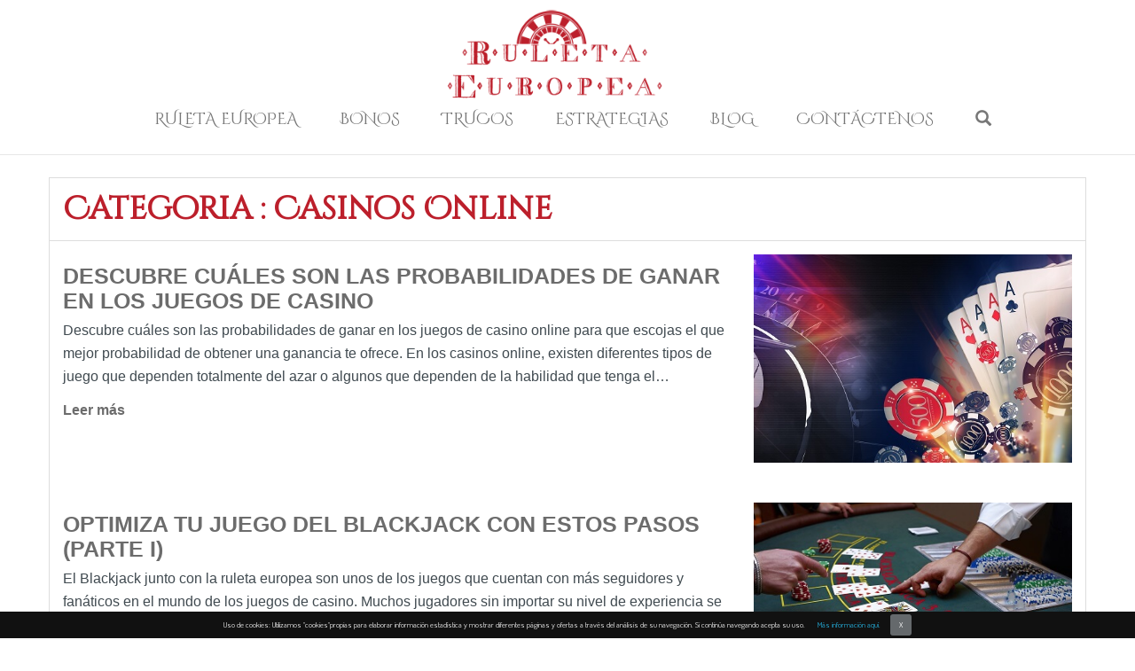

--- FILE ---
content_type: text/html; charset=UTF-8
request_url: https://www.ruleta-europea.com/categorias/casinos-online/
body_size: 12521
content:
<!DOCTYPE html>
<html lang="es">
  <head>
    <meta charset="UTF-8">
    <meta http-equiv="X-UA-Compatible" content="IE=edge">
    <meta name="viewport" content="width=device-width, initial-scale=1">
    <meta name="description" content="">
    <meta name="author" content="">
    <link rel="icon" href="https://www.ruleta-europea.com/wp-content/uploads/2017/07/favicon.png">
    <title>Casinos Online Archives - Ruleta Europea</title>
    
    <meta name='robots' content='index, follow, max-image-preview:large, max-snippet:-1, max-video-preview:-1' />
	<style>img:is([sizes="auto" i], [sizes^="auto," i]) { contain-intrinsic-size: 3000px 1500px }</style>
	
	<!-- This site is optimized with the Yoast SEO plugin v26.3 - https://yoast.com/wordpress/plugins/seo/ -->
	<link rel="canonical" href="https://www.ruleta-europea.com/categorias/casinos-online/" />
	<link rel="next" href="https://www.ruleta-europea.com/categorias/casinos-online/page/2/" />
	<meta property="og:locale" content="es_ES" />
	<meta property="og:type" content="article" />
	<meta property="og:title" content="Casinos Online Archives - Ruleta Europea" />
	<meta property="og:url" content="https://www.ruleta-europea.com/categorias/casinos-online/" />
	<meta property="og:site_name" content="Ruleta Europea" />
	<meta name="twitter:card" content="summary_large_image" />
	<!-- / Yoast SEO plugin. -->


<link rel="alternate" type="application/rss+xml" title="Ruleta Europea &raquo; Casinos Online Category Feed" href="https://www.ruleta-europea.com/categorias/casinos-online/feed/" />
<script type="text/javascript">
/* <![CDATA[ */
window._wpemojiSettings = {"baseUrl":"https:\/\/s.w.org\/images\/core\/emoji\/16.0.1\/72x72\/","ext":".png","svgUrl":"https:\/\/s.w.org\/images\/core\/emoji\/16.0.1\/svg\/","svgExt":".svg","source":{"concatemoji":"https:\/\/www.ruleta-europea.com\/wp-includes\/js\/wp-emoji-release.min.js?ver=6.8.3"}};
/*! This file is auto-generated */
!function(s,n){var o,i,e;function c(e){try{var t={supportTests:e,timestamp:(new Date).valueOf()};sessionStorage.setItem(o,JSON.stringify(t))}catch(e){}}function p(e,t,n){e.clearRect(0,0,e.canvas.width,e.canvas.height),e.fillText(t,0,0);var t=new Uint32Array(e.getImageData(0,0,e.canvas.width,e.canvas.height).data),a=(e.clearRect(0,0,e.canvas.width,e.canvas.height),e.fillText(n,0,0),new Uint32Array(e.getImageData(0,0,e.canvas.width,e.canvas.height).data));return t.every(function(e,t){return e===a[t]})}function u(e,t){e.clearRect(0,0,e.canvas.width,e.canvas.height),e.fillText(t,0,0);for(var n=e.getImageData(16,16,1,1),a=0;a<n.data.length;a++)if(0!==n.data[a])return!1;return!0}function f(e,t,n,a){switch(t){case"flag":return n(e,"\ud83c\udff3\ufe0f\u200d\u26a7\ufe0f","\ud83c\udff3\ufe0f\u200b\u26a7\ufe0f")?!1:!n(e,"\ud83c\udde8\ud83c\uddf6","\ud83c\udde8\u200b\ud83c\uddf6")&&!n(e,"\ud83c\udff4\udb40\udc67\udb40\udc62\udb40\udc65\udb40\udc6e\udb40\udc67\udb40\udc7f","\ud83c\udff4\u200b\udb40\udc67\u200b\udb40\udc62\u200b\udb40\udc65\u200b\udb40\udc6e\u200b\udb40\udc67\u200b\udb40\udc7f");case"emoji":return!a(e,"\ud83e\udedf")}return!1}function g(e,t,n,a){var r="undefined"!=typeof WorkerGlobalScope&&self instanceof WorkerGlobalScope?new OffscreenCanvas(300,150):s.createElement("canvas"),o=r.getContext("2d",{willReadFrequently:!0}),i=(o.textBaseline="top",o.font="600 32px Arial",{});return e.forEach(function(e){i[e]=t(o,e,n,a)}),i}function t(e){var t=s.createElement("script");t.src=e,t.defer=!0,s.head.appendChild(t)}"undefined"!=typeof Promise&&(o="wpEmojiSettingsSupports",i=["flag","emoji"],n.supports={everything:!0,everythingExceptFlag:!0},e=new Promise(function(e){s.addEventListener("DOMContentLoaded",e,{once:!0})}),new Promise(function(t){var n=function(){try{var e=JSON.parse(sessionStorage.getItem(o));if("object"==typeof e&&"number"==typeof e.timestamp&&(new Date).valueOf()<e.timestamp+604800&&"object"==typeof e.supportTests)return e.supportTests}catch(e){}return null}();if(!n){if("undefined"!=typeof Worker&&"undefined"!=typeof OffscreenCanvas&&"undefined"!=typeof URL&&URL.createObjectURL&&"undefined"!=typeof Blob)try{var e="postMessage("+g.toString()+"("+[JSON.stringify(i),f.toString(),p.toString(),u.toString()].join(",")+"));",a=new Blob([e],{type:"text/javascript"}),r=new Worker(URL.createObjectURL(a),{name:"wpTestEmojiSupports"});return void(r.onmessage=function(e){c(n=e.data),r.terminate(),t(n)})}catch(e){}c(n=g(i,f,p,u))}t(n)}).then(function(e){for(var t in e)n.supports[t]=e[t],n.supports.everything=n.supports.everything&&n.supports[t],"flag"!==t&&(n.supports.everythingExceptFlag=n.supports.everythingExceptFlag&&n.supports[t]);n.supports.everythingExceptFlag=n.supports.everythingExceptFlag&&!n.supports.flag,n.DOMReady=!1,n.readyCallback=function(){n.DOMReady=!0}}).then(function(){return e}).then(function(){var e;n.supports.everything||(n.readyCallback(),(e=n.source||{}).concatemoji?t(e.concatemoji):e.wpemoji&&e.twemoji&&(t(e.twemoji),t(e.wpemoji)))}))}((window,document),window._wpemojiSettings);
/* ]]> */
</script>
<style id='wp-emoji-styles-inline-css' type='text/css'>

	img.wp-smiley, img.emoji {
		display: inline !important;
		border: none !important;
		box-shadow: none !important;
		height: 1em !important;
		width: 1em !important;
		margin: 0 0.07em !important;
		vertical-align: -0.1em !important;
		background: none !important;
		padding: 0 !important;
	}
</style>
<link rel='stylesheet' id='wp-block-library-css' href='https://www.ruleta-europea.com/wp-includes/css/dist/block-library/style.min.css?ver=6.8.3' type='text/css' media='all' />
<style id='classic-theme-styles-inline-css' type='text/css'>
/*! This file is auto-generated */
.wp-block-button__link{color:#fff;background-color:#32373c;border-radius:9999px;box-shadow:none;text-decoration:none;padding:calc(.667em + 2px) calc(1.333em + 2px);font-size:1.125em}.wp-block-file__button{background:#32373c;color:#fff;text-decoration:none}
</style>
<style id='global-styles-inline-css' type='text/css'>
:root{--wp--preset--aspect-ratio--square: 1;--wp--preset--aspect-ratio--4-3: 4/3;--wp--preset--aspect-ratio--3-4: 3/4;--wp--preset--aspect-ratio--3-2: 3/2;--wp--preset--aspect-ratio--2-3: 2/3;--wp--preset--aspect-ratio--16-9: 16/9;--wp--preset--aspect-ratio--9-16: 9/16;--wp--preset--color--black: #000000;--wp--preset--color--cyan-bluish-gray: #abb8c3;--wp--preset--color--white: #ffffff;--wp--preset--color--pale-pink: #f78da7;--wp--preset--color--vivid-red: #cf2e2e;--wp--preset--color--luminous-vivid-orange: #ff6900;--wp--preset--color--luminous-vivid-amber: #fcb900;--wp--preset--color--light-green-cyan: #7bdcb5;--wp--preset--color--vivid-green-cyan: #00d084;--wp--preset--color--pale-cyan-blue: #8ed1fc;--wp--preset--color--vivid-cyan-blue: #0693e3;--wp--preset--color--vivid-purple: #9b51e0;--wp--preset--gradient--vivid-cyan-blue-to-vivid-purple: linear-gradient(135deg,rgba(6,147,227,1) 0%,rgb(155,81,224) 100%);--wp--preset--gradient--light-green-cyan-to-vivid-green-cyan: linear-gradient(135deg,rgb(122,220,180) 0%,rgb(0,208,130) 100%);--wp--preset--gradient--luminous-vivid-amber-to-luminous-vivid-orange: linear-gradient(135deg,rgba(252,185,0,1) 0%,rgba(255,105,0,1) 100%);--wp--preset--gradient--luminous-vivid-orange-to-vivid-red: linear-gradient(135deg,rgba(255,105,0,1) 0%,rgb(207,46,46) 100%);--wp--preset--gradient--very-light-gray-to-cyan-bluish-gray: linear-gradient(135deg,rgb(238,238,238) 0%,rgb(169,184,195) 100%);--wp--preset--gradient--cool-to-warm-spectrum: linear-gradient(135deg,rgb(74,234,220) 0%,rgb(151,120,209) 20%,rgb(207,42,186) 40%,rgb(238,44,130) 60%,rgb(251,105,98) 80%,rgb(254,248,76) 100%);--wp--preset--gradient--blush-light-purple: linear-gradient(135deg,rgb(255,206,236) 0%,rgb(152,150,240) 100%);--wp--preset--gradient--blush-bordeaux: linear-gradient(135deg,rgb(254,205,165) 0%,rgb(254,45,45) 50%,rgb(107,0,62) 100%);--wp--preset--gradient--luminous-dusk: linear-gradient(135deg,rgb(255,203,112) 0%,rgb(199,81,192) 50%,rgb(65,88,208) 100%);--wp--preset--gradient--pale-ocean: linear-gradient(135deg,rgb(255,245,203) 0%,rgb(182,227,212) 50%,rgb(51,167,181) 100%);--wp--preset--gradient--electric-grass: linear-gradient(135deg,rgb(202,248,128) 0%,rgb(113,206,126) 100%);--wp--preset--gradient--midnight: linear-gradient(135deg,rgb(2,3,129) 0%,rgb(40,116,252) 100%);--wp--preset--font-size--small: 13px;--wp--preset--font-size--medium: 20px;--wp--preset--font-size--large: 36px;--wp--preset--font-size--x-large: 42px;--wp--preset--spacing--20: 0.44rem;--wp--preset--spacing--30: 0.67rem;--wp--preset--spacing--40: 1rem;--wp--preset--spacing--50: 1.5rem;--wp--preset--spacing--60: 2.25rem;--wp--preset--spacing--70: 3.38rem;--wp--preset--spacing--80: 5.06rem;--wp--preset--shadow--natural: 6px 6px 9px rgba(0, 0, 0, 0.2);--wp--preset--shadow--deep: 12px 12px 50px rgba(0, 0, 0, 0.4);--wp--preset--shadow--sharp: 6px 6px 0px rgba(0, 0, 0, 0.2);--wp--preset--shadow--outlined: 6px 6px 0px -3px rgba(255, 255, 255, 1), 6px 6px rgba(0, 0, 0, 1);--wp--preset--shadow--crisp: 6px 6px 0px rgba(0, 0, 0, 1);}:where(.is-layout-flex){gap: 0.5em;}:where(.is-layout-grid){gap: 0.5em;}body .is-layout-flex{display: flex;}.is-layout-flex{flex-wrap: wrap;align-items: center;}.is-layout-flex > :is(*, div){margin: 0;}body .is-layout-grid{display: grid;}.is-layout-grid > :is(*, div){margin: 0;}:where(.wp-block-columns.is-layout-flex){gap: 2em;}:where(.wp-block-columns.is-layout-grid){gap: 2em;}:where(.wp-block-post-template.is-layout-flex){gap: 1.25em;}:where(.wp-block-post-template.is-layout-grid){gap: 1.25em;}.has-black-color{color: var(--wp--preset--color--black) !important;}.has-cyan-bluish-gray-color{color: var(--wp--preset--color--cyan-bluish-gray) !important;}.has-white-color{color: var(--wp--preset--color--white) !important;}.has-pale-pink-color{color: var(--wp--preset--color--pale-pink) !important;}.has-vivid-red-color{color: var(--wp--preset--color--vivid-red) !important;}.has-luminous-vivid-orange-color{color: var(--wp--preset--color--luminous-vivid-orange) !important;}.has-luminous-vivid-amber-color{color: var(--wp--preset--color--luminous-vivid-amber) !important;}.has-light-green-cyan-color{color: var(--wp--preset--color--light-green-cyan) !important;}.has-vivid-green-cyan-color{color: var(--wp--preset--color--vivid-green-cyan) !important;}.has-pale-cyan-blue-color{color: var(--wp--preset--color--pale-cyan-blue) !important;}.has-vivid-cyan-blue-color{color: var(--wp--preset--color--vivid-cyan-blue) !important;}.has-vivid-purple-color{color: var(--wp--preset--color--vivid-purple) !important;}.has-black-background-color{background-color: var(--wp--preset--color--black) !important;}.has-cyan-bluish-gray-background-color{background-color: var(--wp--preset--color--cyan-bluish-gray) !important;}.has-white-background-color{background-color: var(--wp--preset--color--white) !important;}.has-pale-pink-background-color{background-color: var(--wp--preset--color--pale-pink) !important;}.has-vivid-red-background-color{background-color: var(--wp--preset--color--vivid-red) !important;}.has-luminous-vivid-orange-background-color{background-color: var(--wp--preset--color--luminous-vivid-orange) !important;}.has-luminous-vivid-amber-background-color{background-color: var(--wp--preset--color--luminous-vivid-amber) !important;}.has-light-green-cyan-background-color{background-color: var(--wp--preset--color--light-green-cyan) !important;}.has-vivid-green-cyan-background-color{background-color: var(--wp--preset--color--vivid-green-cyan) !important;}.has-pale-cyan-blue-background-color{background-color: var(--wp--preset--color--pale-cyan-blue) !important;}.has-vivid-cyan-blue-background-color{background-color: var(--wp--preset--color--vivid-cyan-blue) !important;}.has-vivid-purple-background-color{background-color: var(--wp--preset--color--vivid-purple) !important;}.has-black-border-color{border-color: var(--wp--preset--color--black) !important;}.has-cyan-bluish-gray-border-color{border-color: var(--wp--preset--color--cyan-bluish-gray) !important;}.has-white-border-color{border-color: var(--wp--preset--color--white) !important;}.has-pale-pink-border-color{border-color: var(--wp--preset--color--pale-pink) !important;}.has-vivid-red-border-color{border-color: var(--wp--preset--color--vivid-red) !important;}.has-luminous-vivid-orange-border-color{border-color: var(--wp--preset--color--luminous-vivid-orange) !important;}.has-luminous-vivid-amber-border-color{border-color: var(--wp--preset--color--luminous-vivid-amber) !important;}.has-light-green-cyan-border-color{border-color: var(--wp--preset--color--light-green-cyan) !important;}.has-vivid-green-cyan-border-color{border-color: var(--wp--preset--color--vivid-green-cyan) !important;}.has-pale-cyan-blue-border-color{border-color: var(--wp--preset--color--pale-cyan-blue) !important;}.has-vivid-cyan-blue-border-color{border-color: var(--wp--preset--color--vivid-cyan-blue) !important;}.has-vivid-purple-border-color{border-color: var(--wp--preset--color--vivid-purple) !important;}.has-vivid-cyan-blue-to-vivid-purple-gradient-background{background: var(--wp--preset--gradient--vivid-cyan-blue-to-vivid-purple) !important;}.has-light-green-cyan-to-vivid-green-cyan-gradient-background{background: var(--wp--preset--gradient--light-green-cyan-to-vivid-green-cyan) !important;}.has-luminous-vivid-amber-to-luminous-vivid-orange-gradient-background{background: var(--wp--preset--gradient--luminous-vivid-amber-to-luminous-vivid-orange) !important;}.has-luminous-vivid-orange-to-vivid-red-gradient-background{background: var(--wp--preset--gradient--luminous-vivid-orange-to-vivid-red) !important;}.has-very-light-gray-to-cyan-bluish-gray-gradient-background{background: var(--wp--preset--gradient--very-light-gray-to-cyan-bluish-gray) !important;}.has-cool-to-warm-spectrum-gradient-background{background: var(--wp--preset--gradient--cool-to-warm-spectrum) !important;}.has-blush-light-purple-gradient-background{background: var(--wp--preset--gradient--blush-light-purple) !important;}.has-blush-bordeaux-gradient-background{background: var(--wp--preset--gradient--blush-bordeaux) !important;}.has-luminous-dusk-gradient-background{background: var(--wp--preset--gradient--luminous-dusk) !important;}.has-pale-ocean-gradient-background{background: var(--wp--preset--gradient--pale-ocean) !important;}.has-electric-grass-gradient-background{background: var(--wp--preset--gradient--electric-grass) !important;}.has-midnight-gradient-background{background: var(--wp--preset--gradient--midnight) !important;}.has-small-font-size{font-size: var(--wp--preset--font-size--small) !important;}.has-medium-font-size{font-size: var(--wp--preset--font-size--medium) !important;}.has-large-font-size{font-size: var(--wp--preset--font-size--large) !important;}.has-x-large-font-size{font-size: var(--wp--preset--font-size--x-large) !important;}
:where(.wp-block-post-template.is-layout-flex){gap: 1.25em;}:where(.wp-block-post-template.is-layout-grid){gap: 1.25em;}
:where(.wp-block-columns.is-layout-flex){gap: 2em;}:where(.wp-block-columns.is-layout-grid){gap: 2em;}
:root :where(.wp-block-pullquote){font-size: 1.5em;line-height: 1.6;}
</style>
<link rel='stylesheet' id='contact-form-7-css' href='https://www.ruleta-europea.com/wp-content/plugins/contact-form-7/includes/css/styles.css?ver=6.1.3' type='text/css' media='all' />
<link rel='stylesheet' id='bootstrap.min_css-css' href='https://www.ruleta-europea.com/wp-content/themes/ruleta-europea/css/bootstrap.min.css?ver=6.8.3' type='text/css' media='all' />
<link rel='stylesheet' id='scrolling-nav_css-css' href='https://www.ruleta-europea.com/wp-content/themes/ruleta-europea/css/scrolling-nav.css?ver=6.8.3' type='text/css' media='all' />
<link rel='stylesheet' id='font_theme-css' href='https://www.ruleta-europea.com/wp-content/themes/ruleta-europea/css/font-awesome.css?ver=6.8.3' type='text/css' media='all' />
<link rel='stylesheet' id='My_Style-css' href='https://www.ruleta-europea.com/wp-content/themes/ruleta-europea/style.css?ver=6.8.3' type='text/css' media='all' />
<link rel='stylesheet' id='coookiesbar_css-css' href='https://www.ruleta-europea.com/wp-content/themes/ruleta-europea/css/jquery.cookiebar.css?ver=6.8.3' type='text/css' media='all' />
<link rel='stylesheet' id='tablepress-default-css' href='https://www.ruleta-europea.com/wp-content/plugins/tablepress/css/build/default.css?ver=3.2.5' type='text/css' media='all' />
<script></script><link rel="https://api.w.org/" href="https://www.ruleta-europea.com/wp-json/" /><link rel="alternate" title="JSON" type="application/json" href="https://www.ruleta-europea.com/wp-json/wp/v2/categories/96" /><link rel="EditURI" type="application/rsd+xml" title="RSD" href="https://www.ruleta-europea.com/xmlrpc.php?rsd" />
<meta name="generator" content="WordPress 6.8.3" />
<style type="text/css">.recentcomments a{display:inline !important;padding:0 !important;margin:0 !important;}</style><meta name="generator" content="Powered by WPBakery Page Builder - drag and drop page builder for WordPress."/>
<noscript><style> .wpb_animate_when_almost_visible { opacity: 1; }</style></noscript>
<!------------ Structured Tool: Website -------------->
	<script type='application/ld+json'>{"@context":"http:\/\/schema.org","@type":"WebSite","@id":"#website","url":"https:\/\/www.ruleta-europea.com\/","name":"Descubre cuáles son las probabilidades de ganar en los juegos de casino","potentialAction":{"@type":"SearchAction","target":"https:\/\/www.ruleta-europea.com\/?s={search_term_string}","query-input":"required name=search_term_string"}}</script>
<!------------ Structured Tool: Website -------------->
    
  </head>
<style>
@media (min-width: 767px) {
	.fixed_top_menu {
		position:fixed;
		top:0;	
	}
	#top_slider_part { margin-top: 78px; }
	
		#content_part { margin-top: 78px; }
	}
#cookie-bar {
    position: fixed;
    bottom: 0;
    width: 100%;
    z-index: 10;
}
.display_none { display:none; }
.navbar-brand { /*display:none;*/ }
@media (max-width: 767px) {
  #topbar { display:none; }
  .navbar-brand { display:block; }
}
</style>

<body class="archive category category-casinos-online category-96 wp-theme-ruleta-europea wpb-js-composer js-comp-ver-8.2 vc_responsive" id="page-top" data-spy="scroll" data-target=".navbar-fixed-top">
    
            
    
<a href="javascript:" id="return-to-top"><i class="fa fa-arrow-up" aria-hidden="true"></i></a>

    <!-- Navigation -->
    <nav class="navbar navbar-default navbar-fixed-top navbar-bootsnipp animate" id="custom-nav" role="navigation">
        <div class="container menu_align">
            <div class="navbar-header page-scroll">
                <button type="button" class="navbar-toggle" data-toggle="collapse" data-target=".navbar-ex1-collapse">
                    <span class="sr-only">Toggle navigation</span>
                    <span class="icon-bar"></span>
                    <span class="icon-bar"></span>
                    <span class="icon-bar"></span>
                </button>
                <div class="navbar-brand navbar-brand-centered">
					<a class="navbar-brand page-scroll navbar-brand-centered McButton" data="hamburger-menu" href="https://www.ruleta-europea.com/" id="site-logo" title="Ruleta Europea" rel="home"><img src="https://www.ruleta-europea.com/wp-content/uploads/2017/06/logo.png" class="img-responsive mlogo" alt="Ruleta Europea"></a>
                </div>
            </div>
            <div class="navbar-collapse mble-cart" id="navbar-brand-centered">
		      <ul class="nav cart-nav navbar-right">
		        <li></li>		        
		      </ul>
		    </div>

            <!-- Collect the nav links, forms, and other content for toggling -->
            <div class="collapse navbar-collapse navbar-ex1-collapse" id="navbar-brand-centered">
                <ul class="nav navbar-nav">
					<li class="visible-xs">
						<form action="https://www.ruleta-europea.com" method="GET" role="search">
							<div class="input-group">
								<input type="text" class="form-control" name="s" placeholder="Search...">
								<span class="input-group-btn">
									<button class="btn btn-primary" type="submit"><span class="glyphicon glyphicon-search"></span></button>
								</span>
							</div>
						</form>
					</li>
					<ul id="menu-main-menu" class="nav navbar-nav"><li id="menu-item-17" class="menu-item menu-item-type-post_type menu-item-object-page menu-item-home menu-item-17"><a href="https://www.ruleta-europea.com/">Ruleta Europea</a></li>
<li id="menu-item-18" class="menu-item menu-item-type-post_type menu-item-object-page menu-item-18"><a href="https://www.ruleta-europea.com/bonos/">Bonos</a></li>
<li id="menu-item-25" class="menu-item menu-item-type-post_type menu-item-object-page menu-item-25"><a href="https://www.ruleta-europea.com/trucos/">Trucos</a></li>
<li id="menu-item-111" class="menu-item menu-item-type-post_type menu-item-object-page menu-item-111"><a href="https://www.ruleta-europea.com/estrategias/">Estrategias</a></li>
<li id="menu-item-19" class="menu-item menu-item-type-post_type menu-item-object-page current_page_parent menu-item-19"><a href="https://www.ruleta-europea.com/blog/">Blog</a></li>
<li id="menu-item-20" class="menu-item menu-item-type-post_type menu-item-object-page menu-item-20"><a href="https://www.ruleta-europea.com/contactenos/">Contáctenos</a></li>
</ul>                    <li class="hidden-xs" style="float:right;"><a href="#toggle-search" class="animate"><span class="glyphicon glyphicon-search search-height"></span></a></li>
                </ul>
            </div>
            <!-- /.navbar-collapse -->
        </div>
        <!-- /.container -->
		<div class="bootsnipp-search animate">
			<div class="container">
				<form action="https://www.ruleta-europea.com" method="GET" role="search">
					<div class="input-group">
						<input type="text" class="form-control" name="s" placeholder="Buscar...">
						<span class="input-group-btn">
							<button class="btn btn-danger" type="reset"><span class="glyphicon glyphicon-remove"></span></button>
						</span>
					</div>
				</form>
			</div>
		</div>
        
    </nav>
    
    <script>
	//scroll to top
// ===== Scroll to Top ==== 
jQuery(window).scroll(function() {
    if (jQuery(this).scrollTop() >= 50) {        // If page is scrolled more than 50px
        jQuery('#return-to-top').fadeIn(200);    // Fade in the arrow
    } else {
        jQuery('#return-to-top').fadeOut(200);   // Else fade out the arrow
    }
});
jQuery('#return-to-top').click(function() {      // When arrow is clicked
    jQuery('body,html').animate({
        scrollTop : 0                       // Scroll to top of body
    }, 500);
});
</script>
<style>
@media (min-width: 767px) {
	#content_part { margin-top: 200px; }	
}
	.bg-grey { margin-top: 75px; margin-bottom: 20px !important; border: 1px solid #dddddd; }
	.navigation { margin:10px !important;float:none;font-size:16px;font-weight:600; }
	.navigation a { text-decoration:none; color:#1b2a49; }
	span.current { color:#3a5795; }
	span.older a, span.newer a { text-decoration:none; text-transform:uppercase; }
	span.older a:hover, span.newer a:hover { color:#f00; }
	.top_noticias {font-weight:bold;font-size:36px;color:#2F4A5F !important; background: transparent;}
	.post_title { margin-top:10px;margin-bottom:2px;padding-bottom:5px;font-weight: bold; font-family: 'Open Sans', Arial, sans-serif;font-size: 26px; }
	.post_title a { color:#6c6c6c !important; text-decoration:none;  }
	article.post {
		font-family: 'Open Sans', Arial, sans-serif;
		font-size: 16px;
	}
	.readmore_btn { float:right;color:#fff;background:#222;padding:4px 15px;font-size:16px;}
	a.readmore_btn { text-decoration:none;  }
	.post_title a:hover { color:#bc1f2b !important;text-decoration: none;}
	.border_bottom {border-bottom:1px solid #ddd;}
	.feature-image img { margin: 0 auto; }
	p#feature_image_dummy_1,
	p#feature_image_dummy_2 {
		text-align: center;
	}
	.feature_image_dummy_1 { display:none; }
	
@media (max-width:767px) {
	.feature_image_dummy_1 { display:block; }
	.feature_image_dummy_2 { display:none; }
}
</style>

  
<div id="content_part" class="container bg-grey">
    <div class="row" style="">
    
        <div class="col-md-12">
        
            <div class="row border_bottom">
                <div class="col-md-12" style="padding:5px 15px;">
                <h1 class="top_noticias1" style="font-weight: bold;color: #bc1f2b !important; padding-right: 10px;  margin-top: 11px;"> Categoria : Casinos Online </h1>
                </div>
            </div>
             
            <div class="no_class">   
                  
                              
            
                 <div class="row border_bottom1" style="padding:15px 0px;margin-bottom:5px;">  
                          
                    <div class="col-md-8" id="colmd_8">
                        <article class="post"> <h2 class="post_title"> <a href="https://www.ruleta-europea.com/descubre-cuales-son-las-probabilidades-de-ganar-en-los-juegos-de-casino/"> Descubre cuáles son las probabilidades de ganar en los juegos de casino</a> </h2> </article>
                        <p id="feature_image_dummy_1" class="feature-image feature_image_dummy_1">
                           <a href="https://www.ruleta-europea.com/descubre-cuales-son-las-probabilidades-de-ganar-en-los-juegos-de-casino/">
                              <img src="https://www.ruleta-europea.com/wp-content/uploads/2019/02/juegos-casino.jpeg" alt="Juegos de casino" class="img-responsive" height="200"> 
                           </a>
                        </p>
                        <article class="post"> <p>Descubre cuáles son las probabilidades de ganar en los juegos de casino online para que escojas el que mejor probabilidad de obtener una ganancia te ofrece. En los casinos online, existen diferentes tipos de juego que dependen totalmente del azar o algunos que dependen de la habilidad que tenga el&#8230;</p>
 </article>
                        <!-- here we can change excerpt length in 'funtions.php' using 'custom_excerpt_length'  -->
                        <a href="https://www.ruleta-europea.com/descubre-cuales-son-las-probabilidades-de-ganar-en-los-juegos-de-casino/" style="color:#6c6c6c !important;font-size:16px;text-decoration:none;font-weight:bold;font-family: 'Open Sans', Arial, sans-serif;"> Leer más </a>
                    </div>
                    
                    <div class="col-md-4" id="colmd_4">
                        <p id="feature_image_dummy_2" class="feature-image feature_image_dummy_2">
                           <a href="https://www.ruleta-europea.com/descubre-cuales-son-las-probabilidades-de-ganar-en-los-juegos-de-casino/">
                              <img src="https://www.ruleta-europea.com/wp-content/uploads/2019/02/juegos-casino.jpeg" alt="Juegos de casino" class="img-responsive" height="200"> 
                           </a>
                        </p>
                    </div>
                 
                 </div>
                  
                            
            
                 <div class="row border_bottom1" style="padding:15px 0px;margin-bottom:5px;">  
                          
                    <div class="col-md-8" id="colmd_8">
                        <article class="post"> <h2 class="post_title"> <a href="https://www.ruleta-europea.com/optimiza-tu-juego-del-blackjack-con-estos-pasos-parte-i/"> Optimiza tu juego del blackjack con estos pasos (parte I)</a> </h2> </article>
                        <p id="feature_image_dummy_1" class="feature-image feature_image_dummy_1">
                           <a href="https://www.ruleta-europea.com/optimiza-tu-juego-del-blackjack-con-estos-pasos-parte-i/">
                              <img src="https://www.ruleta-europea.com/wp-content/uploads/2019/02/blackjack-en-vivo.jpeg" alt="Blackjack" class="img-responsive" height="200"> 
                           </a>
                        </p>
                        <article class="post"> <p>El Blackjack junto con la ruleta europea son unos de los juegos que cuentan con más seguidores y fanáticos en el mundo de los juegos de casino. Muchos jugadores sin importar su nivel de experiencia se ven atraídos por el clásico juego de mesa Blackjack. Sin embargo, no muchos jugadores&#8230;</p>
 </article>
                        <!-- here we can change excerpt length in 'funtions.php' using 'custom_excerpt_length'  -->
                        <a href="https://www.ruleta-europea.com/optimiza-tu-juego-del-blackjack-con-estos-pasos-parte-i/" style="color:#6c6c6c !important;font-size:16px;text-decoration:none;font-weight:bold;font-family: 'Open Sans', Arial, sans-serif;"> Leer más </a>
                    </div>
                    
                    <div class="col-md-4" id="colmd_4">
                        <p id="feature_image_dummy_2" class="feature-image feature_image_dummy_2">
                           <a href="https://www.ruleta-europea.com/optimiza-tu-juego-del-blackjack-con-estos-pasos-parte-i/">
                              <img src="https://www.ruleta-europea.com/wp-content/uploads/2019/02/blackjack-en-vivo.jpeg" alt="Blackjack" class="img-responsive" height="200"> 
                           </a>
                        </p>
                    </div>
                 
                 </div>
                  
                            
            
                 <div class="row border_bottom1" style="padding:15px 0px;margin-bottom:5px;">  
                          
                    <div class="col-md-8" id="colmd_8">
                        <article class="post"> <h2 class="post_title"> <a href="https://www.ruleta-europea.com/descubre-como-jugar-al-punto-y-banca/"> Descubre cómo jugar al Punto y Banca</a> </h2> </article>
                        <p id="feature_image_dummy_1" class="feature-image feature_image_dummy_1">
                           <a href="https://www.ruleta-europea.com/descubre-como-jugar-al-punto-y-banca/">
                              <img src="https://www.ruleta-europea.com/wp-content/uploads/2019/02/Punto-Banca.png" alt="Punto y Banca" class="img-responsive" height="200"> 
                           </a>
                        </p>
                        <article class="post"> <p>Muchos jugadores prefieren colocar sus apuestas en la ruleta europea en lugar de en juegos de mesa tales como el Punto y Banca. Este juego comparte muchas características similares con el Baccarat. Una de dichas características es la diversión que le puede proporcionar al jugador al decidirse por participar en&#8230;</p>
 </article>
                        <!-- here we can change excerpt length in 'funtions.php' using 'custom_excerpt_length'  -->
                        <a href="https://www.ruleta-europea.com/descubre-como-jugar-al-punto-y-banca/" style="color:#6c6c6c !important;font-size:16px;text-decoration:none;font-weight:bold;font-family: 'Open Sans', Arial, sans-serif;"> Leer más </a>
                    </div>
                    
                    <div class="col-md-4" id="colmd_4">
                        <p id="feature_image_dummy_2" class="feature-image feature_image_dummy_2">
                           <a href="https://www.ruleta-europea.com/descubre-como-jugar-al-punto-y-banca/">
                              <img src="https://www.ruleta-europea.com/wp-content/uploads/2019/02/Punto-Banca.png" alt="Punto y Banca" class="img-responsive" height="200"> 
                           </a>
                        </p>
                    </div>
                 
                 </div>
                  
                            
            
                 <div class="row border_bottom1" style="padding:15px 0px;margin-bottom:5px;">  
                          
                    <div class="col-md-8" id="colmd_8">
                        <article class="post"> <h2 class="post_title"> <a href="https://www.ruleta-europea.com/disfruta-del-pontoon-en-los-mejores-casinos-online/"> Disfruta del Pontoon en los mejores casinos online</a> </h2> </article>
                        <p id="feature_image_dummy_1" class="feature-image feature_image_dummy_1">
                           <a href="https://www.ruleta-europea.com/disfruta-del-pontoon-en-los-mejores-casinos-online/">
                              <img src="https://www.ruleta-europea.com/wp-content/uploads/2019/02/pontoon-online-juego.jpg" alt="Pontoon" class="img-responsive" height="200"> 
                           </a>
                        </p>
                        <article class="post"> <p>Disfruta del pontoon online en los mejores casinos online que te recomendamos en nuestra lista de sugerencias. Pero no sólo conseguirás al pontoon, podrás disfrutar de las otras emocionantes variantes del blackjack así como de las mejores versiones de la ruleta como la ruleta europea. No te pierdas toda la&#8230;</p>
 </article>
                        <!-- here we can change excerpt length in 'funtions.php' using 'custom_excerpt_length'  -->
                        <a href="https://www.ruleta-europea.com/disfruta-del-pontoon-en-los-mejores-casinos-online/" style="color:#6c6c6c !important;font-size:16px;text-decoration:none;font-weight:bold;font-family: 'Open Sans', Arial, sans-serif;"> Leer más </a>
                    </div>
                    
                    <div class="col-md-4" id="colmd_4">
                        <p id="feature_image_dummy_2" class="feature-image feature_image_dummy_2">
                           <a href="https://www.ruleta-europea.com/disfruta-del-pontoon-en-los-mejores-casinos-online/">
                              <img src="https://www.ruleta-europea.com/wp-content/uploads/2019/02/pontoon-online-juego.jpg" alt="Pontoon" class="img-responsive" height="200"> 
                           </a>
                        </p>
                    </div>
                 
                 </div>
                  
                            
            
                 <div class="row border_bottom1" style="padding:15px 0px;margin-bottom:5px;">  
                          
                    <div class="col-md-8" id="colmd_8">
                        <article class="post"> <h2 class="post_title"> <a href="https://www.ruleta-europea.com/juega-a-los-rascas-online-y-gana-fabulosos-premios/"> Juega a los rascas online y gana fabulosos premios</a> </h2> </article>
                        <p id="feature_image_dummy_1" class="feature-image feature_image_dummy_1">
                           <a href="https://www.ruleta-europea.com/juega-a-los-rascas-online-y-gana-fabulosos-premios/">
                              <img src="https://www.ruleta-europea.com/wp-content/uploads/2019/02/Casino-Rules-003_opt.jpg" alt="Rascas" class="img-responsive" height="200"> 
                           </a>
                        </p>
                        <article class="post"> <p>Los juegos de rascas o las tarjetas de rascas y gana como comúnmente se conocen, son una excelente opción para que los jugadores de casino online y casino en físico ganen fabulosos premios. Son muy sencillas de jugar y las probabilidades de ganar son muy altas, por esto atraen a&#8230;</p>
 </article>
                        <!-- here we can change excerpt length in 'funtions.php' using 'custom_excerpt_length'  -->
                        <a href="https://www.ruleta-europea.com/juega-a-los-rascas-online-y-gana-fabulosos-premios/" style="color:#6c6c6c !important;font-size:16px;text-decoration:none;font-weight:bold;font-family: 'Open Sans', Arial, sans-serif;"> Leer más </a>
                    </div>
                    
                    <div class="col-md-4" id="colmd_4">
                        <p id="feature_image_dummy_2" class="feature-image feature_image_dummy_2">
                           <a href="https://www.ruleta-europea.com/juega-a-los-rascas-online-y-gana-fabulosos-premios/">
                              <img src="https://www.ruleta-europea.com/wp-content/uploads/2019/02/Casino-Rules-003_opt.jpg" alt="Rascas" class="img-responsive" height="200"> 
                           </a>
                        </p>
                    </div>
                 
                 </div>
                  
                            
            
                 <div class="row border_bottom1" style="padding:15px 0px;margin-bottom:5px;">  
                          
                    <div class="col-md-8" id="colmd_8">
                        <article class="post"> <h2 class="post_title"> <a href="https://www.ruleta-europea.com/la-ruleta-de-apuestas-altas-consigue-increibles-premios/"> La ruleta de apuestas altas: consigue increíbles premios</a> </h2> </article>
                        <p id="feature_image_dummy_1" class="feature-image feature_image_dummy_1">
                           <a href="https://www.ruleta-europea.com/la-ruleta-de-apuestas-altas-consigue-increibles-premios/">
                              <img src="https://www.ruleta-europea.com/wp-content/uploads/2019/02/ruleta-casino-online.jpg" alt="Ruleta" class="img-responsive" height="200"> 
                           </a>
                        </p>
                        <article class="post"> <p>Consigue increíbles premios jugando a la ruleta de apuestas altas, uno de los más emocionantes y arriesgados juegos de los casinos online. La ruleta es un juego de casino online y casino físico muy popular porque cuenta con reglas muy sencillas y es muy fácil de jugar y de conseguir&#8230;</p>
 </article>
                        <!-- here we can change excerpt length in 'funtions.php' using 'custom_excerpt_length'  -->
                        <a href="https://www.ruleta-europea.com/la-ruleta-de-apuestas-altas-consigue-increibles-premios/" style="color:#6c6c6c !important;font-size:16px;text-decoration:none;font-weight:bold;font-family: 'Open Sans', Arial, sans-serif;"> Leer más </a>
                    </div>
                    
                    <div class="col-md-4" id="colmd_4">
                        <p id="feature_image_dummy_2" class="feature-image feature_image_dummy_2">
                           <a href="https://www.ruleta-europea.com/la-ruleta-de-apuestas-altas-consigue-increibles-premios/">
                              <img src="https://www.ruleta-europea.com/wp-content/uploads/2019/02/ruleta-casino-online.jpg" alt="Ruleta" class="img-responsive" height="200"> 
                           </a>
                        </p>
                    </div>
                 
                 </div>
                  
                            
            
                 <div class="row border_bottom1" style="padding:15px 0px;margin-bottom:5px;">  
                          
                    <div class="col-md-8" id="colmd_8">
                        <article class="post"> <h2 class="post_title"> <a href="https://www.ruleta-europea.com/enterate-de-como-utilizar-la-estrategia-maringala-inversa/"> Entérate de cómo utilizar la estrategia Maringala Inversa</a> </h2> </article>
                        <p id="feature_image_dummy_1" class="feature-image feature_image_dummy_1">
                           <a href="https://www.ruleta-europea.com/enterate-de-como-utilizar-la-estrategia-maringala-inversa/">
                              <img src="https://www.ruleta-europea.com/wp-content/uploads/2019/01/Apuestas-de-ruleta.jpeg" alt="Ruleta" class="img-responsive" height="200"> 
                           </a>
                        </p>
                        <article class="post"> <p>La estrategia de la Martingala Inversa es un método de apuestas para la ruleta muy popular en los casinos. Tanto para casinos online, como casinos en vivo y casinos en físico. Este tipo de estrategias se han diseñado con el fin de que el jugador aumente sus probabilidades de conseguir&#8230;</p>
 </article>
                        <!-- here we can change excerpt length in 'funtions.php' using 'custom_excerpt_length'  -->
                        <a href="https://www.ruleta-europea.com/enterate-de-como-utilizar-la-estrategia-maringala-inversa/" style="color:#6c6c6c !important;font-size:16px;text-decoration:none;font-weight:bold;font-family: 'Open Sans', Arial, sans-serif;"> Leer más </a>
                    </div>
                    
                    <div class="col-md-4" id="colmd_4">
                        <p id="feature_image_dummy_2" class="feature-image feature_image_dummy_2">
                           <a href="https://www.ruleta-europea.com/enterate-de-como-utilizar-la-estrategia-maringala-inversa/">
                              <img src="https://www.ruleta-europea.com/wp-content/uploads/2019/01/Apuestas-de-ruleta.jpeg" alt="Ruleta" class="img-responsive" height="200"> 
                           </a>
                        </p>
                    </div>
                 
                 </div>
                  
                            
            
                 <div class="row border_bottom1" style="padding:15px 0px;margin-bottom:5px;">  
                          
                    <div class="col-md-8" id="colmd_8">
                        <article class="post"> <h2 class="post_title"> <a href="https://www.ruleta-europea.com/algunos-modelos-de-apuestas-para-jugar-a-la-ruleta/"> Algunos modelos de apuestas para jugar a la ruleta</a> </h2> </article>
                        <p id="feature_image_dummy_1" class="feature-image feature_image_dummy_1">
                           <a href="https://www.ruleta-europea.com/algunos-modelos-de-apuestas-para-jugar-a-la-ruleta/">
                              <img src="https://www.ruleta-europea.com/wp-content/uploads/2019/01/ruleta-casino.jpg" alt="Ruleta" class="img-responsive" height="200"> 
                           </a>
                        </p>
                        <article class="post"> <p>En este artículo mencionaremos brevemente algunos modelos de apuestas para jugar a la ruleta, que le resultarán al jugador simples y eficientes. A la hora de jugar en la ruleta europea o cualquier otro juego de casino, es que el jugador mantenga la cabeza fría y no se deje llevar&#8230;</p>
 </article>
                        <!-- here we can change excerpt length in 'funtions.php' using 'custom_excerpt_length'  -->
                        <a href="https://www.ruleta-europea.com/algunos-modelos-de-apuestas-para-jugar-a-la-ruleta/" style="color:#6c6c6c !important;font-size:16px;text-decoration:none;font-weight:bold;font-family: 'Open Sans', Arial, sans-serif;"> Leer más </a>
                    </div>
                    
                    <div class="col-md-4" id="colmd_4">
                        <p id="feature_image_dummy_2" class="feature-image feature_image_dummy_2">
                           <a href="https://www.ruleta-europea.com/algunos-modelos-de-apuestas-para-jugar-a-la-ruleta/">
                              <img src="https://www.ruleta-europea.com/wp-content/uploads/2019/01/ruleta-casino.jpg" alt="Ruleta" class="img-responsive" height="200"> 
                           </a>
                        </p>
                    </div>
                 
                 </div>
                  
                            
            
                 <div class="row border_bottom1" style="padding:15px 0px;margin-bottom:5px;">  
                          
                    <div class="col-md-8" id="colmd_8">
                        <article class="post"> <h2 class="post_title"> <a href="https://www.ruleta-europea.com/los-simbolos-que-te-haran-ganar-en-las-tragaperras/"> Los símbolos que te harán ganar en las tragaperras</a> </h2> </article>
                        <p id="feature_image_dummy_1" class="feature-image feature_image_dummy_1">
                           <a href="https://www.ruleta-europea.com/los-simbolos-que-te-haran-ganar-en-las-tragaperras/">
                              <img src="https://www.ruleta-europea.com/wp-content/uploads/2019/01/nuevas-tragaperras.jpeg" alt="Tragaperras" class="img-responsive" height="200"> 
                           </a>
                        </p>
                        <article class="post"> <p>Las máquinas tragaperras son unos de los juegos de casino más divertidos y que te ayudarán a ganar fabulosos premios gracias los símbolos especiales que te ofrecen. Así como existen diferentes tipos de máquinas tragaperras y mesas de ruleta en los casinos online, también existen diferentes símbolos que componen estos&#8230;</p>
 </article>
                        <!-- here we can change excerpt length in 'funtions.php' using 'custom_excerpt_length'  -->
                        <a href="https://www.ruleta-europea.com/los-simbolos-que-te-haran-ganar-en-las-tragaperras/" style="color:#6c6c6c !important;font-size:16px;text-decoration:none;font-weight:bold;font-family: 'Open Sans', Arial, sans-serif;"> Leer más </a>
                    </div>
                    
                    <div class="col-md-4" id="colmd_4">
                        <p id="feature_image_dummy_2" class="feature-image feature_image_dummy_2">
                           <a href="https://www.ruleta-europea.com/los-simbolos-que-te-haran-ganar-en-las-tragaperras/">
                              <img src="https://www.ruleta-europea.com/wp-content/uploads/2019/01/nuevas-tragaperras.jpeg" alt="Tragaperras" class="img-responsive" height="200"> 
                           </a>
                        </p>
                    </div>
                 
                 </div>
                  
                            
            
                 <div class="row border_bottom1" style="padding:15px 0px;margin-bottom:5px;">  
                          
                    <div class="col-md-8" id="colmd_8">
                        <article class="post"> <h2 class="post_title"> <a href="https://www.ruleta-europea.com/conoce-cual-es-el-perfil-de-los-jugadores-online/"> Conoce cual es el perfil de los jugadores online</a> </h2> </article>
                        <p id="feature_image_dummy_1" class="feature-image feature_image_dummy_1">
                           <a href="https://www.ruleta-europea.com/conoce-cual-es-el-perfil-de-los-jugadores-online/">
                              <img src="https://www.ruleta-europea.com/wp-content/uploads/2018/12/Juegos-de-casino.png" alt="Juegos" class="img-responsive" height="200"> 
                           </a>
                        </p>
                        <article class="post"> <p>Conoce cual es el perfil de los jugadores online según la Dirección General de Ordenación del Juego(DGOJ) que publicó en su página web un informe con datos detallados. En este informe resume, según datos recogidos entre los años 2016 y 2017, características que tienen los jugadores de casino online, como&#8230;</p>
 </article>
                        <!-- here we can change excerpt length in 'funtions.php' using 'custom_excerpt_length'  -->
                        <a href="https://www.ruleta-europea.com/conoce-cual-es-el-perfil-de-los-jugadores-online/" style="color:#6c6c6c !important;font-size:16px;text-decoration:none;font-weight:bold;font-family: 'Open Sans', Arial, sans-serif;"> Leer más </a>
                    </div>
                    
                    <div class="col-md-4" id="colmd_4">
                        <p id="feature_image_dummy_2" class="feature-image feature_image_dummy_2">
                           <a href="https://www.ruleta-europea.com/conoce-cual-es-el-perfil-de-los-jugadores-online/">
                              <img src="https://www.ruleta-europea.com/wp-content/uploads/2018/12/Juegos-de-casino.png" alt="Juegos" class="img-responsive" height="200"> 
                           </a>
                        </p>
                    </div>
                 
                 </div>
                  
                                
            
                    <div class='navigation' align="center">
                          <span aria-current="page" class="page-numbers current">1</span>
<a class="page-numbers" href="https://www.ruleta-europea.com/categorias/casinos-online/page/2/">2</a>
<a class="page-numbers" href="https://www.ruleta-europea.com/categorias/casinos-online/page/3/">3</a>
<a class="page-numbers" href="https://www.ruleta-europea.com/categorias/casinos-online/page/4/">4</a>
<a class="next page-numbers" href="https://www.ruleta-europea.com/categorias/casinos-online/page/2/">Seuraava</a>                          
                    </div>
            
                
            
            </div>
            
         </div>
           
    </div>
</div>

<footer class="footer">  
    <div class="container-fluid site-footer" >
        
        <div class="row">
        	<div class="container footer_inner">
            	<div class="row">
                	<div class="col-md-4 ft1">
                    	<div style="color:#fff;"><div class="textwidget"><p style="font-size: 20px;font-weight: 600;font-family: 'Cinzel Decorative', cursive;">Ruleta Europea</p>
<p>Entre cada una de las variedades de la ruleta tanto en tierra y club en línea, la ruleta europea se ajusta mejor a las inclinaciones de la parte dominante de los jugadores.</p>
</div></div>                    </div>
                   <div class="col-md-4 ft1">
						<div style="color:#fff;"><div class="textwidget"><p style="font-size: 20px;font-weight: 600;font-family: 'Cinzel Decorative', cursive;">INFORMACION</p>
<div class="row ft2">
    <div class="col-md-10">
        <span><a href=" https://www.ruleta-europea.com/"><i class="fa fa-angle-right" aria-hidden="true"></i> Ruleta Europea</a></span>
        <span><a href=" https://www.ruleta-europea.com/bonos/"><i class="fa fa-angle-right" aria-hidden="true"></i> Bonos de ruleta</a></span>
        <span><a href=" https://www.ruleta-europea.com/trucos/"><i class="fa fa-angle-right" aria-hidden="true"></i> Trucos de ruleta</a></span>
        <span><a href="https://www.ruleta-europea.com/estrategias/"><i class="fa fa-angle-right" aria-hidden="true"></i> Estrategias de ruleta</a></span>
        <span><a href=" https://www.ruleta-europea.com/contactenos/"><i class="fa fa-angle-right" aria-hidden="true"></i> Contacto</a></span>
        <span><a rel="follow" href="https://www.ruleta-europea.com/sitemap/"><i class="fa fa-angle-right" aria-hidden="true"></i>Sitemap</a></span>
        <span><a rel="nofollow" href="https://www.ruleta-europea.com/cookies/"><i class="fa fa-angle-right" aria-hidden="true"></i>Cookies</a></span>
    </div>
    
</div></div></div>                    </div> 
                    <div class="col-md-4 ft1">
                    	<p style="font-size: 20px;font-weight: 600;font-family: 'Cinzel Decorative', cursive;">BLOG</p>

                        <div class="btm_line"></div>
                             														                        <div class="textwidget">
                        	<p><a href="https://www.ruleta-europea.com/participa-en-el-torneo-ruletero-de-betsson-y-gana-hasta-1-000-euros/"><img src="https://www.ruleta-europea.com/wp-content/uploads/2020/03/Ruleta-Betsson.png" alt="torneo ruletero betsson" class="img-responsive"></a></p>
                            <div class="ft_blog">
	                            <h3><a href="https://www.ruleta-europea.com/participa-en-el-torneo-ruletero-de-betsson-y-gana-hasta-1-000-euros/">¡Participa en el torneo ruletero de Betsson y gana hasta 1.000 euros!</a></h3>
                            </div>
                        </div>
                        						                                            </div>
                    <!--<div class="col-md-3">
						                                            </div>-->
                </div>
            </div>

        </div>
    </div>   
</footer>
	<div class="container-fluid" style="background-color:#1f1f1f;">
    	<div class="container">
            <div class="row">
                <div class="col-md-6 cpy_left">
                    <div style="color:#fff;">			<div class="textwidget"><p>© Ruleta Eeuropea &#8211; 2026</p>
</div>
		</div>                </div>
                <div class="col-md-6 cpy_right">
                    <div style="color:#fff;"><div class="textwidget"><div style="float: right;">
	<span><a href="#"><i class="fa fa-facebook" aria-hidden="true"></i></a></span> <span><a href="#"><i class="fa fa-twitter" aria-hidden="true"></i></a></span> <span><a href="#"><i class="fa fa-google-plus" aria-hidden="true"></i></a></span>
</div>
</div></div>                </div>
            </div>
        </div>
    </div>
</body>
</html>
<script>
	jQuery(function() { 
		jQuery('a[href="#toggle-search"], .navbar-bootsnipp .bootsnipp-search .input-group-btn > .btn[type="reset"]').on('click', function(event) {
			event.preventDefault();
			jQuery('.navbar-bootsnipp .bootsnipp-search .input-group > input').val('');
			jQuery('.navbar-bootsnipp .bootsnipp-search').toggleClass('open');
			jQuery('a[href="#toggle-search"]').closest('li').toggleClass('active');
	
			if (jQuery('.navbar-bootsnipp .bootsnipp-search').hasClass('open')) {
				/* I think .focus dosen't like css animations, set timeout to make sure input gets focus */
				setTimeout(function() { 
					jQuery('.navbar-bootsnipp .bootsnipp-search .form-control').focus();
				}, 100);
			}			
		});
	
		jQuery(document).on('keyup', function(event) {
			if (event.which == 27 && jQuery('.navbar-bootsnipp .bootsnipp-search').hasClass('open')) {
				jQuery('a[href="#toggle-search"]').trigger('click');
			}
		});
		
	});
	
	//owl carorusel
	jQuery(document).ready(function() {
	  var owl = jQuery('.owl-carousel');
	  owl.owlCarousel({
		margin: 10,
		nav: false,
		loop: false,
		responsive: {
		  0: {
			items: 1
		  },
		  600: {
			items: 4
		  },
		  1000: {
			items: 4
		  }
		}
	  })
	})
</script>
<!-- search bar script -->
<script type="speculationrules">
{"prefetch":[{"source":"document","where":{"and":[{"href_matches":"\/*"},{"not":{"href_matches":["\/wp-*.php","\/wp-admin\/*","\/wp-content\/uploads\/*","\/wp-content\/*","\/wp-content\/plugins\/*","\/wp-content\/themes\/ruleta-europea\/*","\/*\\?(.+)"]}},{"not":{"selector_matches":"a[rel~=\"nofollow\"]"}},{"not":{"selector_matches":".no-prefetch, .no-prefetch a"}}]},"eagerness":"conservative"}]}
</script>
<script type="text/javascript" src="https://www.ruleta-europea.com/wp-includes/js/dist/hooks.min.js?ver=4d63a3d491d11ffd8ac6" id="wp-hooks-js"></script>
<script type="text/javascript" src="https://www.ruleta-europea.com/wp-includes/js/dist/i18n.min.js?ver=5e580eb46a90c2b997e6" id="wp-i18n-js"></script>
<script type="text/javascript" id="wp-i18n-js-after">
/* <![CDATA[ */
wp.i18n.setLocaleData( { 'text direction\u0004ltr': [ 'ltr' ] } );
/* ]]> */
</script>
<script type="text/javascript" src="https://www.ruleta-europea.com/wp-content/plugins/contact-form-7/includes/swv/js/index.js?ver=6.1.3" id="swv-js"></script>
<script type="text/javascript" id="contact-form-7-js-before">
/* <![CDATA[ */
var wpcf7 = {
    "api": {
        "root": "https:\/\/www.ruleta-europea.com\/wp-json\/",
        "namespace": "contact-form-7\/v1"
    }
};
/* ]]> */
</script>
<script type="text/javascript" src="https://www.ruleta-europea.com/wp-content/plugins/contact-form-7/includes/js/index.js?ver=6.1.3" id="contact-form-7-js"></script>
<script type="text/javascript" src="https://www.ruleta-europea.com/wp-includes/js/jquery/jquery.min.js?ver=3.7.1" id="jquery-core-js"></script>
<script type="text/javascript" src="https://www.ruleta-europea.com/wp-includes/js/jquery/jquery-migrate.min.js?ver=3.4.1" id="jquery-migrate-js"></script>
<script type="text/javascript" src="https://www.ruleta-europea.com/wp-content/themes/ruleta-europea/js/jquery.js?ver=6.8.3" id="jquery_js-js"></script>
<script type="text/javascript" src="https://www.ruleta-europea.com/wp-content/themes/ruleta-europea/js/bootstrap.min.js?ver=6.8.3" id="bootstrap.min_js-js"></script>
<script type="text/javascript" src="https://www.ruleta-europea.com/wp-content/themes/ruleta-europea/js/jquery.easing.min.js?ver=6.8.3" id="jquery.easing.min_js-js"></script>
<script type="text/javascript" src="https://www.ruleta-europea.com/wp-content/themes/ruleta-europea/js/scrolling-nav.js?ver=6.8.3" id="scrolling-nav-js"></script>
<script type="text/javascript" src="https://www.ruleta-europea.com/wp-content/themes/ruleta-europea/js/custom-js.js?ver=6.8.3" id="custom-js-js"></script>
<script type="text/javascript" src="https://www.ruleta-europea.com/wp-content/themes/ruleta-europea/js/jquery.cookiebar.js?ver=6.8.3" id="coookiesbar_js-js"></script>
<script type="text/javascript" src="https://www.ruleta-europea.com/wp-content/themes/ruleta-europea/js/external.js?ver=6.8.3" id="external_js-js"></script>
<script></script>

--- FILE ---
content_type: text/css
request_url: https://www.ruleta-europea.com/wp-content/themes/ruleta-europea/style.css?ver=6.8.3
body_size: 69922
content:
@charset "utf-8";
/* CSS Document */
/*
Theme Name: Ruleta Europea
Author: Prem
Description: Ruleta Europea theme
Version: 1.0
*/

@import url(https://fonts.googleapis.com/css?family=Roboto+Slab);
@import url(https://fonts.googleapis.com/css?family=Raleway);
@import url('https://fonts.googleapis.com/css?family=Oswald');
@import url('https://fonts.googleapis.com/css?family=Dosis');
@import url('https://fonts.googleapis.com/css?family=Cabin');
@import url('https://fonts.googleapis.com/css?family=Josefin+Sans');

/*Body font*/
@import url('https://fonts.googleapis.com/css?family=Poiret+One');

/*Heading font*/
@import url('https://fonts.googleapis.com/css?family=Cinzel+Decorative');

/*@import url(http://allfont.net/allfont.css?fonts=franklin-gothic-medium-cond);*/

/*Franklin Gothic Medium Cond*/
/*****************************
 All rights reserved.
 AllFont.net (c) 2011-2015
 *****************************/
@font-face {
    font-family: 'Franklin Gothic Medium Cond';
    font-style: normal;
    font-weight: 400;
    src: local('Franklin Gothic Medium Cond'), local('FranklinGothicMediumCond-Regular'),
        url(https://allfont.net/cache/fonts/franklin-gothic-medium-cond_b0474bd036470b94941f78e56ac37217.woff) format('woff'),
        url(https://allfont.net/cache/fonts/franklin-gothic-medium-cond_b0474bd036470b94941f78e56ac37217.ttf) format('truetype');
}
/*Franklin Gothic Medium Cond*/

html,body {
    color: #404a50;
    /*font-family: 'Raleway', sans-serif;*/
	font-family: 'Poiret One', cursive;
	/*font-family: 'Franklin Gothic Medium Cond', arial;*/
	/*product font-family: 'Oswald', sans-serif;*//*font-family: 'Dosis', sans-serif;*/
    font-size: 18px;
    line-height: 26px;
	//font-weight: 600;
	font-family: 'Dosis', sans-serif;
	/*background-color:#ededed;*/
	/*background:url(images/bg-robo.png);*/
}
h1,h2,h3,h4,h5,h6{
	font-family: 'Cinzel Decorative', cursive;
}
.vc_row {
	margin-left: auto !important;
	margin-right: auto !important;
}
/* Logo */

@media screen and (min-width:768px){
    .navbar-brand-centered {
        position: absolute;
        left: 50%;
        display: block;
        width: 160px;
        text-align: center;
       /* background-color: #eee;*/
    }
    .navbar>.container .navbar-brand-centered, 
    .navbar>.container-fluid .navbar-brand-centered {
        margin-left: -80px;
    }
}

.mlogo {
    width: 250px; /*140px*/
	-webkit-transition: all 0.3s;
    -moz-transition: all 0.3s;
    -ms-transition: all 0.3s;
    -o-transition: all 0.3s;
    transition: all 0.3s;
	padding-top: 7px;
	padding-bottom: 5px;
}

.navbar-brand {
    padding: 0px !important;
    /*margin: -20px;*/
}

.top-nav-collapse .navbar-brand{
	    margin: 0px;
}
.top-nav-collapse .mlogo{
	width: 170px;
	-webkit-transition: all 0.3s;
    -moz-transition: all 0.3s;
    -ms-transition: all 0.3s;
    -o-transition: all 0.3s;
    transition: all 0.3s;
	padding-top: 15px;
}
.navbar-default .navbar-nav>.active>a, .navbar-default .navbar-nav>.active>a:focus, .navbar-default .navbar-nav>.active>a:hover {
    color: #555;
    background-color: rgba(231, 231, 231, 0);
}
.menu_align{
	text-align:center;
}
@media (max-width: 768px) {
	.mlogo {
		width: 200px;/*85px;*/
		-webkit-transition: all 0.3s;
		-moz-transition: all 0.3s;
		-ms-transition: all 0.3s;
		-o-transition: all 0.3s;
		transition: all 0.3s;
		padding-top: 5px;
	    margin-left: 20px;
	}
	.top-nav-collapse .mlogo{
		width: 180px;/*78px;*/
		-webkit-transition: all 0.3s;
		-moz-transition: all 0.3s;
		-ms-transition: all 0.3s;
		-o-transition: all 0.3s;
		transition: all 0.3s;
		padding-top: 5px;
   		margin-left: 0px;
	}
	.navbar-nav {
		margin: 0px;
		margin-top: 0px !important;
	}
	.navbar-nav>li a:before {
		width: 50% !important;
	}
	.menu_align{
		text-align:left;
	}
	.navbar-nav > li:hover > a:before, .navbar-nav > li.current-menu-item > a:before{
	    opacity: 0 !important;
	}
}
/*@media (max-width: 767px){
.hidden-xs {
    display: none!important;
}*/
.cart-nav{
	font-size: 14px;
}
.cart-nav .fa{
    color: #bc1f2b;
    border: solid 1px;
    border-radius: 50%;
    margin-top: 20px;
    padding: 5px 6px;
}
.cart-nav>li>a{
	color: #777;
}
.cart-nav>li>a:hover{
	background: #fff;
}
.cart-customlocation{
	float:right;
	padding-top: 20px !important;
}

@media (min-width: 768px){
	.navbar-nav {
		float: none;
		margin-top: 50px;/*30px;*/
		/*padding-left: 10px;*/
		display: inline-block;
	}
	#navbar-brand-centered .navbar-nav{
	   /*margin-top: 10px !important;*//*30px;*/
	}
}
@media (max-width: 768px){
	.mble-cart{
		text-align: center;
	}
	.cart-customlocation {
		float: right;
		padding-top: 20px !important;
		right: 25%;
	}
}
/* Logo */

/**/
/************************
	HEADER STYLES
************************/
/*menu styles*/
/*.navbar-nav>li a:before {
    content: "";
    width: 90%;
    height: 4px;
    background: #0c3f76;
    position: absolute;
    -ms-filter: "progid:DXImageTransform.Microsoft.Alpha(Opacity=0)";
    -moz-opacity: 0;
    -khtml-opacity: 0;
    opacity: 0;
    bottom: 0px;
    left: 50%;
    height: 2px;
    display: block;
    transition: 0.3s;
}*/

/**/
.navbar-toggle * {
	-ms-transition: all 0.4s ease;
  -webkit-transition: all 0.4s ease;
	-moz-transition: all 0.4s ease;
	-o-transition: all 0.4s ease;
	transition: all 0.4s ease;
}
.navbar-toggle {
	color: #fff;
	height: 20px;
	width: 22px;
	cursor: pointer;
	padding: 0px;
	border-radius: 0px;
	border: none;
}
.navbar-toggle span {
	width: 20px;
	height: 2px;
	margin-bottom: 3px;
	background-color: #999;
	display: block;
}
.navbar-toggle span.bar1 {
	-ms-transform: rotate(45deg);
	-webkit-transform: rotate(45deg);
  -moz-transform: rotate(45deg);
  -o-transform: rotate(45deg);
  transform: rotate(45deg);
	-ms-transform-origin: 1px 3px;
	-webkit-transform-origin: 1px 3px;
  -moz-transform-origin: 1px 3px;
  -o-transform-origin: 1px 3px;
	transform-origin: 1px 3px;
	width: 24px;
}
.navbar-toggle span.bar2 {
	-ms-transform: rotate(-360deg) scale(0);
	-webkit-transform: rotate(-360deg) scale(0);
  -moz-transform: rotate(-360deg) scale(0);
  -o-transform: rotate(-360deg) scale(0);
	transform: rotate(-360deg) scale(0);
}

.navbar-toggle span.bar3 {
	-ms-transform: rotate(-45deg);
	-webkit-transform: rotate(-45deg);
	transform: rotate(-45deg);
	-ms-transform-origin:9px 2px;
	-webkit-transform-origin: 9px 2px;
	transform-origin: 9px 2px;
	width: 24px;
}
.navbar-toggle.collapsed span.bar1,
.navbar-toggle.collapsed span.bar2,
.navbar-toggle.collapsed span.bar3,
.navbar-toggle.collapsed span.bar4 {
	-ms-transform: none;
	-webkit-transform: none;
	transform: none;
	width: 20px;
}
.navbar-toggle {
  float: right;
  margin-top: 15px;
}
/**/

.navbar-nav>li{
    list-style: inside none;
    /*float: left;*/
    display: block;
    padding: 0;
    margin: 12px 5px 12px 5px;
    position: relative;
}
.navbar-nav>li a{
    /*color: #8c8484 !important;/*#ffcc00/
    font-size: 14px;
    line-height: 50px;*/
	font-family: 'Cinzel Decorative', cursive;
	outline: 0;
    display: block;
    position: relative;
    margin: 0;
    z-index: 999;
    color: #000;
    padding: 13px 13px 11px 14px;
    text-align: center;
    text-decoration: none;
    text-transform: uppercase;
    -webkit-transition: all .3s ease-in-out;
    -moz-transition: all .3s ease-in-out;
    -ms-transition: all .3s ease-in-out;
    -o-transition: all .3s ease-in-out;
    transition: all .3s ease-in-out;
    /*text-transform: uppercase;
    display: block;
    padding: 0px;
    position: relative;
    font-weight: bold;*/
}
.navbar-nav>li a::before{
    position: absolute;
    content: "";
    background: #bc1f2b;
    bottom: 25px;
    height: 5px;
    width: 5px;
    opacity: 0;
    left: 50%;
    -webkit-transform: translateX(-50%);
    transform: translateX(-50%);
    -webkit-transition: opacity .2s ease .0s, bottom .0s ease .2s, height .0s ease .2s, width .0s ease .2s, border-radius .0s ease .2s, left .0s ease .2s;
    transition: opacity .2s ease .0s, bottom .0s ease .2s, height .0s ease .2s, width .0s ease .2s, border-radius .0s ease .2s, left .0s ease .2s;
}
.navbar-nav>li a:hover::before{
	height: 1px;
    width: calc(100%);
    border-radius: 0;
    bottom: 14px;
    opacity: 1;
    -webkit-transition: opacity .0s ease .0s, bottom .1s ease .0s, height .2s ease .2s, width .1s ease .2s, border-radius .2s ease .2s, left .2s ease .2s;
    -webkit-transition: opacity .0s ease .0s, bottom .2s ease .0s, height .2s ease .2s, width .2s ease .2s, border-radius .2s ease .2s, left .2s ease .2s;
    transition: opacity .0s ease .0s, bottom .2s ease .0s, height .2s ease .2s, width .2s ease .2s, border-radius .2s ease .2s, left .2s ease .2s;
}

.navbar-nav > li:hover > a:before, .navbar-nav > li.current-menu-item > a:before {
	height: 1px;
    width: calc(100%);
    border-radius: 0;
    bottom: 14px;
    opacity: 1;
}
.nav>li {
    margin-left: 15px !important;
    margin-right: 5px !important;
}
/*.navbar-nav>li>a {
	color: #000;
	position: relative;
	/*padding: 0px 0px;
	display: block;
    font-weight: bold;
	/*line-height: 26px;
	padding-top:25px;
	padding-bottom:18px;
}*/
.current-menu-item,
.current-menu-parent,
ul .current-menu-item li a {
    opacity: 1;
}
/**/

/*.navbar{margin-top: 40px;}*/

/*nav bar center*/
@media screen and (min-width:768px){
    .navbar-brand-centered {
        position: absolute;
        left: 50%;
        display: block;
        width: 300px;
        text-align: center;
        /*background-color: #eee;*/
    }
    .navbar>.container .navbar-brand-centered, 
    .navbar>.container-fluid .navbar-brand-centered {
        margin-left: -145px;
    }
}
/*nav bar center*/

@media (max-width: 768px) {
	/*.navbar{margin-top: 90px;}*/
	.head_style{text-align:center;}
	.header-sec-part-new .social {
		float: none !important;
		display: inline-flex;
		padding-left: 31%;
	}
	.navbar-nav>li a{ line-height: 0px; }
	.navbar-nav>li a:hover::before{
		background:transparent;
		opacity:0;
	}
}
.top-nav-collapse {margin-top: 0px;}
.search-height{
	padding-top:48px;/*46px;*/
}
.top-nav-collapse .navbar-nav{
	margin-top: 35px;/*20px;*/
	transition: all 0.3s;
	margin-bottom: -5px;
}
.top-nav-collapse .search-height{
	padding-top:33px;/*36px;*/
	transition: all 0.3s;
}
.navbar-default {
    background-color: #fff;
    border-color: #e7e7e7;
}

.top_height{padding-top:150px;}
.top_height_blog{padding-top:180px;}

/*search form header*/
.search-form:before{
    display: block;
    content: "\f2f5";
    position: absolute;
    top: 16px;
    right: 18px;
    font-weight: 400;
    font-family: "Ionicons";
    z-index: 0;
    color: #111;
    margin-top: -4px;
    color: #999;
    font-size: 17px;
}
.search-form input.search-submit {
    position: absolute;
    border: none;
    z-index: 2;
    background: transparent;
    top: 0px;
    right: 0px;
    padding: 14px 24px;
    text-indent: -9999px;
    height: 50px;
}

.btn-primary {
    color: #fff;
    background-color: #dd3333;
    border-color: #dd3333;
}
.btn-primary:hover,.btn-primary:active:hover {
    color: #fff;
    background-color: #dd3333;
    border-color: #dd3333;
}
.btn-primary.active, .btn-primary:active, .open>.dropdown-toggle.btn-primary {
    color: #fff;
    background-color: #dd3333;
    border-color: #dd3333;
}
.animate {
    -webkit-transition: all 0.3s ease-in-out;
	-moz-transition: all 0.3s ease-in-out;
	-o-transition: all 0.3s ease-in-out;
	-ms-transition: all 0.3s ease-in-out;
	transition: all 0.3s ease-in-out;
}

.navbar-bootsnipp {
    /*background-color: rgb(255, 255, 255);
	border-color: rgb(95, 176, 228);*/
	border-radius: 0px;
	margin-bottom: 0px;
	z-index: 1000;
}
.navbar-bootsnipp:nth-of-type(2) {
	border-top-width: 1px;
	z-index: 50
}

.navbar-bootsnipp.affix-top {
	position: absolute;
	top: 0px;
	width: 100%;
}
.navbar-bootsnipp.affix {
	top: 0px;
	width: 100%;
}
.navbar-bootsnipp .navbar-toggle .icon-bar {
	background-color: rgb(203, 50, 49);
}

.navbar-bootsnipp .navbar-brand {
	/*color: rgb(95, 176, 228);*/
	font-weight: 900;
	letter-spacing: 2px;
}

/*.navbar-bootsnipp .navbar-nav > li > a {
	border: 0px solid rgb(95, 176, 228);
	color: rgb(120, 120, 120);
	padding: 15px 14px;
}
*/
.navbar-bootsnipp .navbar-nav > li > form > .input-group > input,
.navbar-bootsnipp .navbar-nav > li > form > .input-group > .input-group-btn > .btn {
	border-radius: 0px;
}

/*.navbar-bootsnipp .navbar-nav > li:not(.disabled).open > a,
.navbar-bootsnipp .navbar-nav > li:not(.disabled).active > a,
.navbar-bootsnipp .navbar-nav > li:not(.disabled) > a:hover, 
.navbar-bootsnipp .navbar-nav > li:not(.disabled) > a:focus {
	border-left-width: 5px;
	color: rgb(95, 176, 228);
	padding-left: 10px;
}*/
.navbar-bootsnipp .navbar-nav > li.disabled > a {
	/*color: rgb(200, 200, 200);*/
}

.navbar-bootsnipp .navbar-nav > li > .dropdown-menu {
	border-radius: 0;
	margin-right: -1px;
	min-width: 220px;
	padding: 0px;
}
.navbar-bootsnipp .navbar-nav > li:not(.dropdown-right) > .dropdown-menu {
	left: 0px;
	margin-left: -1px;
	right: auto;
}
.navbar-bootsnipp .navbar-nav > li > .dropdown-menu > li > a {
	border-left: 0px solid rgb(95, 176, 228);
	color: rgb(120, 120, 120);
	font-size: 16px;
	font-weight: 400;
	padding: 10px 20px;
	white-space: nowrap;
}
/*.navbar-bootsnipp .navbar-nav > li > .dropdown-menu > li.active > a, 
.navbar-bootsnipp .navbar-nav > li > .dropdown-menu > li > a:hover, 
.navbar-bootsnipp .navbar-nav > li > .dropdown-menu > li > a:focus {
	background-color: rgb(245, 245, 245);
	border-left-width: 5px;
	padding-left: 15px;
}*/

.navbar .bootsnipp-profile > a {
	padding-bottom: 9px; 
	padding-top: 9px; 
}
.navbar .bootsnipp-profile > a > img {
	border-radius: 50%;
	width: 32px;
}
.navbar .bootsnipp-profile > .dropdown-menu {
	width: 320px;
}
.navbar .bootsnipp-profile > .dropdown-menu > li > .row {
	padding: 5px 15px;
}
.navbar .bootsnipp-profile > .dropdown-menu > li > .row img {
	width: 100%;
}

.navbar-bootsnipp .bootsnipp-search {
	display: none;
}
/*.navbar-bootsnipp .bootsnipp-search .form-control {
	background-color: rgb(216, 212, 190);
	border-radius: 0px;
	border-width: 0px;
	font-size: 24px;
	padding: 30px 0px;
}*/
.navbar-bootsnipp .bootsnipp-search .form-control {
	background-color: rgb(216, 212, 190);
	border-radius: 0px;
	border-width: 0px;
	font-size: 24px;
	padding: 25px 0px;
}
.navbar-bootsnipp .bootsnipp-search .form-control:focus {
	border-color: transparent;
	outline: 0;
	-webkit-box-shadow: none;
	box-shadow: none;
}
.navbar-bootsnipp .bootsnipp-search .input-group-btn > .btn {
	padding: 14px 16px;
	border-radius: 0px;
}
.navbar-bootsnipp .bootsnipp-search .input-group-btn > .btn.active,
.navbar-bootsnipp .bootsnipp-search .input-group-btn > .btn:hover,
.navbar-bootsnipp .bootsnipp-search .input-group-btn > .btn:focus {
	padding: 14px 16px 14px 15px;
}
.navbar-bootsnipp .bootsnipp-search .input-group-btn > .btn-default {
	background-color: rgb(216, 212, 190);
}
.nav-padding {
	padding-top: 61px;
}

@media screen and (min-width: 768px) {
    .navbar-bootsnipp .navbar-brand {
    	font-size: 20px;
		height: auto;
		padding: 15px 5px;
	}
	/*.navbar-bootsnipp .navbar-nav > li:not(.disabled).open > a,
	.navbar-bootsnipp .navbar-nav > li:not(.disabled).active > a,
	.navbar-bootsnipp .navbar-nav > li:not(.disabled) > a:hover, 
	.navbar-bootsnipp .navbar-nav > li:not(.disabled) > a:focus {
		border-bottom-width: 5px;
		border-left-width: 0px;
		padding-bottom: 10px;
		padding-left: 14px;
	}*/

	.navbar-bootsnipp .navbar-nav > li.disabled > a {
		padding-left: 10px;
		padding-right: 10px;
	}


	.navbar-bootsnipp .bootsnipp-search {
		background-color: rgb(216, 212, 190);
		display: block;
		position: absolute;
		top: 100%;
		width: 100%;
		-webkit-transform: rotateX(-90deg);
		-moz-transform: rotateX(-90deg);
		-o-transform: rotateX(-90deg);
		-ms-transform: rotateX(-90deg);
		transform: rotateX(-90deg);
		-webkit-transform-origin: 0 0 0;
		-moz-transform-origin: 0 0 0;
		-o-transform-origin: 0 0 0;
		-ms-transform-origin: 0 0 0;
		transform-origin: 0 0 0;
		visibility: hidden;
	}
	.navbar-bootsnipp .bootsnipp-search.open {
		-webkit-transform: rotateX(0deg);
		-moz-transform: rotateX(0deg);
		-o-transform: rotateX(0deg);
		-ms-transform: rotateX(0deg);
		transform: rotateX(0deg);
		visibility: visible;	
	}
	.navbar-bootsnipp .bootsnipp-search > .container {
		padding: 0px;
	}    
}
/*search form header*/
@media (max-width: 768px) {
	 .top_height{padding-top:50px;} 
.top_height_blog{padding-top:50px;}
}

.image_bg{ background-repeat:no-repeat !important;}
.button_home{
	background-color: #0d5297;
    color: #fff;
    display: inline-block;
    font-size: 16px;
    font-weight: 600;
    line-height: 16px;
    margin: 0;
    min-width: 150px;
    padding: 20px 25px;
    text-align: center;
    text-decoration: none;
    text-transform: uppercase;
    transition: all .5s ease;
}
.button_home:hover {
    background-color: #0b1f2c;
    color: #fff;
    text-decoration: none;
}

.logo-wrapper {
    position: relative;
}

.logo-site {
    margin: 19px 0;
    padding-bottom: 4px;
}
.col2 {
    float: right !important;
}
.section-3 {
    padding-top: 3px;
}
.clearfix:before, .clearfix:after, .row:before, .row:after {
    content: '\0020';
    display: block;
    overflow: hidden;
    visibility: hidden;
    width: 0;
    height: 0;
}
.container-fluid.top-bar-header {
    background-color: #2b2a24;/*2e3032*/
	color:#fff;
    /*border-top: 4px solid #e4e4e4;
    border-bottom: 1px solid #e4e4e4;*/
    padding: 8px 0;
}
/*=========================
  Icons
 ================= */
/*****************
	  SUBMENU
*****************/
.sub-menu { 
	z-index:1000; 
}
.sub-menu li {
	list-style: none;
}
.sub-menu li:last-child { 
	margin-bottom: 0; 
}
.sub-menu a  {
	color: #222;
	text-decoration:none;
	padding: 10px 15px;
	display: inline-block;
	width: 100%;
	/*font-family: 'Open Sans', 'sans-serif';*//*"Roboto Slab", serif;*/
    font-size: 14px;
    font-weight: 600;
}
.sub-menu li:hover  { 
	background-color: #f7f7f7;
	color: #fff;
	text-decoration: none;
	/*font-family: 'Open Sans', 'sans-serif';*//*"Roboto Slab", serif;*/
	transition: padding 400ms;
}
.nav li .sub-menu li a:after {
	content: "" !important;
	padding-left: 10px;
	display: inline-block;
	font-family: FontAwesome;
	font-style: normal;
	font-weight: 900;
	line-height: 1;
	-webkit-font-smoothing: antialiased;
	-moz-osx-font-smoothing: grayscale;
	color: #fff;
	font-size: 17px;
}
ul.sub-menu:before {
	content: "";
	height: 25px;
	display: inherit;
	background: transparent;
}
.sub-menu li {
	list-style: none;
	background: #ffffff;
}
.fa {
	color: #fff;
}
div#navbar {
	background: transparent;
}
@media (max-width: 767px) {
a#site-logo img.img-responsive {
	max-width: 50%;
	margin: 0 auto;
}
.absolute-wrapper {
	position: relative !important;
	z-index: 1000;
}
.banner-wrapper {
	top: 0px !important;
}
div#navbar {
	background: #282E3E;
}
.sub-menu a {
	color: #222;
	text-decoration: none;
	padding: 10px 15px !important;
	display: inline-block;
	width: 100%;
	font-size: 16px !important;
}
.sub-menu {
    width: 267px !important;
    background: #ffffff;
    padding-left: 12px;
}
}
@media (min-width:768px) {
.sub-menu {
	display: none;
	position: absolute;
	text-align: left;
	margin-left: -35px;
	width: 270px;
	background: #ffffff;
	transition: .3s all ease;
	box-shadow: 0px 4px 8px 0px #222;
	padding-left:0px;
}
li:hover .sub-menu { 
	display: block; 
}
}
@media (max-width: 768px) {
a#site-logo img.img-responsive {
	max-width: 50%;
	margin: 0 auto;
}	
.absolute-wrapper {
	position: absolute !important;
	z-index: 1000;
}
.banner-wrapper {
	top: 0px !important;
}
div#navbar {
	background: #282E3E;
}
.sub-menu a {
	color: #222;
	text-decoration: none;
	padding: 6px 7px;
	display: inline-block;
	width: 100%;
	font-size: 10px;
}
}
@media (max-width: 991px) {
.sub-menu {
    width: 174px !important;
    background: #ffffff;
	padding-left: 12px;
}
ul.sub-menu:before {
    content: none;
    height: 25px;
    display: inherit;
    background: transparent;
}
}
/*****************
	SUBMENU END
*****************/
/* footer social icons */
.footer-menu{
	list-style:none;
	font-size: 12px;
	margin-top: -10px;
}
.footer-menu>li{
    list-style: inside none;
    display: block;
    padding: 0;
    /*margin: 12px 5px 12px 5px;*/
    position: relative;
	float: left;
}
.footer-menu>li a{
    margin: 0;
	padding: 0px 10px;
    text-decoration: none;
    text-transform: uppercase;
}
.footer-menu>li a:hover{
	color:#f6851f;
	transition: all 0.5s;
}

ul.social-network {
	list-style: none;
	display: inline;
	margin-left:0 !important;
	padding: 0;
}
ul.social-network li {
	display: inline;
	margin: 0 5px;
}


/* footer social icons */
.social-network a.icoRss:hover {
	background-color: #F56505;
}
.social-network a.icoFacebook:hover {
	background-color:#3B5998;
}
.social-network a.icoTwitter:hover {
	background-color:#33ccff;
}
.social-network a.icoGoogle:hover {
	background-color:#BD3518;
}
.social-network a.icoVimeo:hover {
	background-color:#0590B8;
}
.social-network a.icoLinkedin:hover {
	background-color:#007bb7;
}
.social-network a.icoRss:hover i, .social-network a.icoFacebook:hover i, .social-network a.icoTwitter:hover i,
.social-network a.icoGoogle:hover i, .social-network a.icoVimeo:hover i, .social-network a.icoLinkedin:hover i {
	color:#fff;
}
a.socialIcon:hover, .socialHoverClass {
	color:#44BCDD;
}

.social-circle li a {
	display:inline-block;
	position:relative;
	margin:0 auto 0 auto;
	-moz-border-radius:50%;
	-webkit-border-radius:50%;
	border-radius:50%;
	text-align:center;
	width: 30px;/*50px*/
	height: 30px;/*50px*/
	font-size:20px;
}
.social-circle li i {
	margin:0;
	line-height:30px;/*50px*/
	text-align: center;
    font-size: 16px;
}

.social-circle li a:hover i, .triggeredHover {
	-moz-transform: rotate(360deg);
	-webkit-transform: rotate(360deg);
	-ms--transform: rotate(360deg);
	transform: rotate(360deg);
	-webkit-transition: all 0.2s;
	-moz-transition: all 0.2s;
	-o-transition: all 0.2s;
	-ms-transition: all 0.2s;
	transition: all 0.2s;
}
.social-circle i {
	color: #fff;
	-webkit-transition: all 0.8s;
	-moz-transition: all 0.8s;
	-o-transition: all 0.8s;
	-ms-transition: all 0.8s;
	transition: all 0.8s;
}

.social-icons {
    padding-bottom: 4px;
    text-align: right !important;
}
.social-icons ul {
    list-style: none;
    margin: 0;
    padding: 0;
}
.social-icons ul li {
    padding-left: 2px;
    display: inline-block;
    zoom: 1;
    vertical-align: middle;
	/*padding: 6px;*/
    /*margin-left: 10px;*/
}
.social-icons ul li a {
    display: block;
    font-size: 1.4em;
    text-decoration: none;
	background-color: #D3D3D3;
}
li.facebook,
li.twitter,
li.googleplus,
li.linkedin,
li.pinterest,
li.instagram,
li.email {
	border: 1px solid #8e8e8e;
    border-radius: 20%;
}
li.facebook:hover {
	background: #325c94 !important;
    transition: .5s ease-in;
    -webkit-transition: .5s ease-in;
    border-radius: 100%;	
    border: 1px solid #325c94;
}
li.twitter:hover {
	background: #00abdc !important;
    transition: .5s ease-in;
    -webkit-transition: .5s ease-in;
    border-radius: 100%;
    border: 1px solid #00abdc;
}
li.googleplus:hover {
	background: #d9031f !important;
    transition: .5s ease-in;
    -webkit-transition: .5s ease-in;
    border-radius: 100%;
    border: 1px solid #d9031f;	
}
li.linkedin:hover {
	background: #0073b2 !important;
    transition: .5s ease-in;
    -webkit-transition: .5s ease-in;
    border-radius: 100%;
    border: 1px solid #0073b2;	
}
li.pinterest:hover {
	background: #00abdc !important;
    transition: .5s ease-in;
    -webkit-transition: .5s ease-in;
    border-radius: 100%;
    border: 1px solid #00abdc;	
}
li.instagram:hover {
	background: #00abdc !important;
    transition: .5s ease-in;
    -webkit-transition: .5s ease-in;
    border-radius: 100%;
    border: 1px solid #00abdc;	
}
li.email:hover {
	background: #444 !important;
    transition: .5s ease-in;
    -webkit-transition: .5s ease-in;
    border-radius: 100%;
    border: 1px solid #444;	
}

li.facebook:hover .fa-facebook, 
li.twitter:hover .fa-twitter,
li.googleplus:hover .fa-google,
li.linkedin:hover .fa-linkedin,
li.pinterest:hover .fa-pinterest-p,
li.instagram:hover .fa-instagram,
li.email:hover .fa-envelope-o {
    color: #fff !important;
    transition: .5s ease-in;
    -webkit-transition: .5s ease-in;
}
li.facebook a {
    padding-left: 5px;
    padding-right: 5px;
}
li.linkedin a {
    padding-left: 3px;
    padding-right: 3px;
}

li.twitter a {
    padding-left: 2px;
    padding-right: 2px;
}
li.googleplus a {
    padding-left: 4px;
    padding-right: 4px;
}
li.pinterest a {
    padding-left: 4px;
    padding-right: 4px;
}
li.instagram a {
    padding-left: 2px;
    padding-right: 2px;
}

@media (max-width: 767px) {
.pad-section {
	padding:0px !important;
}
}
@media (max-width: 768px) {
.social-icons {
    /*padding-top: 11px !important;*/
}
}

.home_slider_text{
    font-size: 100px;
    color:#fff;
}

.header-sec-part-new .lbl-txt {
    color: #222 /*#d6102d*/;
    font-size: 18px;
    font-weight: 600;
    text-transform: uppercase;
    padding-bottom: 10px;
}
.header-sec-part-new .social {
	float: right;
    display: inline-flex;
	/*margin-top: 75px;*/
}

.header-sec-part-new .social i {
    margin: 0 0px 0px 0;
    width: 30px;
    height: 30px;
    text-align: center;
    font-size: 15px;
    display: inline-block;
    line-height: 20px;
    overflow: hidden;
    position: relative;
    /*border: 2px solid #c7c5c5;*/
    margin: 0 3px;
    color: #c7c5c5 !important;
	border-radius:50%;
}
.header-sec-part-new .social i:hover {
 border-radius:50%;
 /*border: 2px solid #fff;*/
    margin: 0 3px;
    color: #fff !important;
/* background-color:#222;*/
}
.header-sec-part-new .f-right.social-list {
    float: none;
	display: inline-flex;
}
.header-sec-part-new .social a:hover i:before {
    -webkit-transform: scale(1);
    transform: scale(1);
    display: block;
    -webkit-transition-duration: .5s!important;
    transition-duration: .5s!important;
}
.header-sec-part-new a.ta-fotor-pro {
    line-height: 21px;
    color: #565555;
    letter-spacing: 0.5px;
    padding-left: 0px !important;
    font-size: 14px;
}

/************************
	HEADER STYLES END
************************/

/*scroll to top*/
#return-to-top {
    position: fixed;
    bottom: 20px;
    right: 20px;
    background: rgb(0, 0, 0);
    background: rgba(0, 0, 0, 0.7);
    width: 50px;
    height: 50px;
    display: block;
    text-decoration: none;
    -webkit-border-radius: 35px;
    -moz-border-radius: 35px;
    border-radius: 35px;
    display: none;
    -webkit-transition: all 0.3s linear;
    -moz-transition: all 0.3s ease;
    -ms-transition: all 0.3s ease;
    -o-transition: all 0.3s ease;
    transition: all 0.3s ease;
	z-index: 10;
}
#return-to-top i {
    color: #fff;
    margin: 0;
    position: relative;
    left: 16px;
    top: 13px;
    font-size: 19px;
    -webkit-transition: all 0.3s ease;
    -moz-transition: all 0.3s ease;
    -ms-transition: all 0.3s ease;
    -o-transition: all 0.3s ease;
    transition: all 0.3s ease;
}
#return-to-top:hover {
    background: rgba(0, 0, 0, 0.9);
}
#return-to-top:hover i {
    color: #bc1f2b;
    top: 5px;
}
/*scroll to top*/

/*background image*/
.bgp {
    background-image: url('https://www.ruleta-europea.com/wp-content/uploads/2017/06/slider-1.jpg');
}


/*background image*/

/*Footer styles*/
.loc_pad_foot{
    padding-left: 40px;
}
.site-footer {
    background: url(../ruleta-europea/images/footer-bg.jpg);
    background-position: center top;
    /* height: 275px; */
    background-repeat: no-repeat;
    /*padding-bottom: 100px;*/
    /*padding: 0;*/
    background-size: cover;
    position: relative;
    margin: 0;
    transition: none;
    width: 100%;
    padding-top: 50px;
	padding-bottom: 50px;
}
.footer_inner{
    /*background: #202020;*/
    color: #fff;
    opacity: 0.8;
    /*padding-bottom: 20px;
    padding-top: 20px;*/
}
.footer{/*font-size:15px;*/}
.footer .menu { list-style:none; padding: 0px;}
.footer .menu li{border-bottom: 1px solid rgba(255, 255, 255, 0.06); padding-bottom: 5px;}
.footer .menu li a{ color:#fff; text-decoration: none; }
.footer .menu li a:hover{color:#ccc;}
.footer h2{font-size: 20px; font-weight: 600; }
.footer_cpy{
	text-align: right;
    font-size: 10px;
    font-family: sans-serif;
}
.widget-content ul{
	list-style: none;
}
.widget-content li i {
    color: #fff !important;
    display: inline-block;
    text-align: center;
    width: 30px;
    height: 30px;
    line-height: 32px;
    font-size: 12px;
    background: none;
    /*border-radius: 3px;*/
    border: 1px solid #dbe6ee;
    /*float: left;*/
    margin-right: 10px !important;
    margin-top: 3px;
}
.footer ul {
    padding-left: 0px;
    /*padding-top: 20px !important;*/
}
.footer li a{color:#fff; text-decoration:none;}

.footer-sec-part-new .lbl-txt {
    color: #222 /*#d6102d*/;
    font-size: 18px;
    font-weight: 600;
    text-transform: uppercase;
    padding-bottom: 10px;
}
.footer-sec-part-new .social {
	float: right;
    display: inline-flex;
	margin-top: 75px;
}

.footer-sec-part-new .social i {
    margin: 0 0px 0px 0;
    width: 30px;
    height: 30px;
    text-align: center;
    font-size: 15px;
    display: inline-block;
    line-height: 30px;
    overflow: hidden;
    position: relative;
    border: 2px solid #c7c5c5;
    margin: 0 3px;
    color: #8e8e8e;
	border-radius:50%;
}
.footer-sec-part-new .social i:hover {
 border-radius:50%;
 border: 2px solid #fff;
    margin: 0 3px;
    color: #fff;
 background-color:#222
}
.footer-sec-part-new .f-right.social-list {
    float: none;
	display: inline-flex;
}
.footer-sec-part-new .social a:hover i:before {
    -webkit-transform: scale(1);
    transform: scale(1);
    display: block;
    -webkit-transition-duration: .5s!important;
    transition-duration: .5s!important;
}
.footer-sec-part-new a.ta-fotor-pro {
    line-height: 21px;
    color: #565555;
    letter-spacing: 0.5px;
    padding-left: 0px !important;
    font-size: 14px;
}
.rght_border_height{
	border-right: 1px solid rgba(255,255,255,0.06); 
	min-height: 315px;
}
.rght_border{
	border-right: 1px solid rgba(255,255,255,0.06); 
}
.footer .ft1 p{
	padding-top: 30px;
}
.footer .ft2{
	padding-top: 30px;
}
.footer .ft2 i{
    color: #878787;
    margin-right: 15px;
    font-size: 14px;
}
.footer .ft2 a{
    color: #c3c3c3;
	text-decoration: none;
}
.footer .ft2 a:hover{
    color: #bc1f2b;
}
.footer .ft2 span{
    float: left;
    width: 100%;
    border-bottom: 1px solid #585858;
    padding: 10px 0;
}
.ft_blog a{
	color: #868686;
	text-decoration: none;
}
.ft_blog a:hover{
	color: #bc1f2b;
}
.cpy_left .textwidget p{
	color: #868686;
	font-size: 13px;
	padding-top: 10px;
}
.cpy_right{
	padding-top: 10px;
	text-align:right;
	font-size: 14px;
}
.cpy_right a{
	float: left;
    width: 30px;
    height: 30px;
    text-align: center;
    position: relative;
    line-height: 30px;
    text-decoration: none;
    border-radius: 100%;
    color: #868686;
    -webkit-transition: all 0.5s;
    -moz-transition: all 0.5s;
    -ms-transition: all 0.5s;
    -o-transition: all 0.5s;
    transition: all 0.5s;
    /*opacity: 0.3;*/
}
.cpy_right a i{
	padding: 0px 10px;
	color: #868686;
}
.cpy_right a:before {
    position: absolute;
    content: '';
    left: 0;
    top: 0;
    content: "";
    position: absolute;
    width: 100%;
    height: 100%;
    -webkit-transform: scale3d(0, 0, 0);
    -moz-transform: scale3d(0, 0, 0);
    -ms-transform: scale3d(0, 0, 0);
    -o-transform: scale3d(0, 0, 0);
    transform: scale3d(0, 0, 0);
    -webkit-transition: all;
    -o-transition: all;
    transition: all;
    -webkit-transition-duration: 500ms;
    -moz-transition-duration: 500ms;
    -ms-transition-duration: 500ms;
    -o-transition-duration: 500ms;
    transition-duration: 500ms;
    -webkit-backface-visibility: hidden;
    -moz-backface-visibility: hidden;
    -ms-backface-visibility: hidden;
    -o-backface-visibility: hidden;
    backface-visibility: hidden;
    border: 1px solid #717171;
    z-index: 0;
    border-radius: 50%;
    opacity: 0;
    filter: alpha(opacity=0);
}
.cpy_right a:hover:before {
    -webkit-transform: scale3d(1, 1, 1);
    -moz-transform: scale3d(1, 1, 1);
    -ms-transform: scale3d(1, 1, 1);
    -o-transform: scale3d(1, 1, 1);
    transform: scale3d(1, 1, 1);
    opacity: 1;
    filter: alpha(opacity=100);
}
/*.cpy_right a i:hover{
	color: #fff;
	transition: all 0.6s cubic-bezier(0, 0, 0.6, 1);
}*/
@media (max-width: 768px) {
	.rght_border_height{
		border-right: 0px solid rgba(255,255,255,0.06); 
		min-height: 0px;
	}
	.rght_border{
		border-right: 0px solid rgba(255,255,255,0.06); 
	}
}
/*Footer styles*/

/*text styles*/
.home_page_heading h1 {
    text-align: center;
    /*font-size: 50px;*/
    /*color: #08338F;*/
    
}
.home_page_heading h2{  
    text-align: center;
    font-size: 35px;
    color: #cc3433;
}
/*testimonial*/
.home_page_testimonial h2{
    text-align: center;
    font-size: 35px;
    color: #fecb00;
}
/*testimonial*/

/*home page map*/
.comp_map{
	margin-bottom: 0px !important;
    margin-top: -35px !important;
}
.comp_map .wpb_wrapper{
	padding: 0px !important;
}
.comp_map_inner .vc_column-inner{
	 margin-top: 0px !important;
	 padding: 0px !important;
}
/*home page map*/

/*about us*/
.about_us_heading h1 {
    text-align: center;
    font-size: 55px;
    color: #fff;
    
}
.about_us_heading h2{
    text-align: center;
    font-size: 30px;
    color: #fff;
}
.about_us_heading_inner h2{
    text-align: center;
    font-size: 30px;
    color: #08338F;
	font-weight:bold;
}
.about_us_heading_inner1 h2{
    text-align: center;
    font-size: 30px;
    color: #08338F;
}
.about_us_loc h2{
    text-align: center;
    font-size: 50px;
    color: #fff;
    border-bottom: 1px solid #fff;
    padding-bottom: 20px;
}
.about_us_loc{
    text-align: center;
    font-size: 12px;
    color: #fff;
}
.abt_img img{
	filter: grayscale(100%);
}
.abt_img img:hover{
	filter: grayscale(0%);
}
/*about us*/

.home_head_bottom_line{
    color: #ffffff;
    border-top: 4px solid #fff;
    /* border-top-left-radius: 25px; */
    /* border-top-right-radius: 23px; */
    padding-top: 10px;
	text-transform:uppercase;
}
@media (max-width: 768px) {
	.home_head_bottom_line{
		display: inline-block;
	}
}
.bottom_line{
	border: 2px solid #0097A7;
}
/*.rev_text_style{
	font-size:25px !important;
	color:#fff !important;
}*/
.tp-caption.black.tp-fade.tp-resizeme.rs-parallaxlevel-9.start.splitted {
    font-size: 26px !important;
    background-color: rgba(255, 255, 255, 0.44);
    padding: 15px !important;
}
/*.red-company {
    border-top: 1px solid #b3b3b3;
}*/
.comp-profil-button {
    padding-top: 16px;
    text-align: right;
    /* border-left: 1px solid #222; */
}
/*.red-company .col-md-2 {
    border-right: 1px solid #b3b3b3;
    border-left: 1px solid #b3b3b3;
}*/
.comp-profil-button {
    padding-top: 16px;
    text-align: center;
    padding-bottom: 16px !important;
    border: 2px solid #fff;
}
.comp-profil-button a {
    color:#fff !important;
}
.comp-profil-button:hover {
    background: transparent;
    color: #fff !important;
    text-decoration: none !important;
    border: 2px solid #0097a7;
}
.comp-profil-button:hover a {
    color: #fff !important;
    text-decoration: none !important;
    font-weight: 600;
    font-size: 16px;
}
.comp-profil-button:hover a:after {
	content: "\f061";
    display: inline-block;
    font: normal normal normal 14px/1 FontAwesome;
    color: #fff !important;
    text-decoration: none !important;
    padding-left: 10px;
}
h2.cta_heading {
    font-size: 24px;
    margin-bottom: 5px;
    font-weight: bold;
    line-height: 1.4;
    text-transform: uppercase;
    margin-top: 0px;
    font-family: "Open Sans", Helvetica, Arial, Verdana, sans-serif;
}
h4.cta_heading {
    font-size: 14px;
    margin-bottom: 0;
    font-weight: bold;
}

/*button styles*/
a.wine-btn{
	padding: 10px 20px;
	text-decoration: none;
	color: #bc1f2b;
}
input[type=submit].wine-btn{
	padding: 10px 20px;
	text-decoration: none;
	color: #bc1f2b;
	display: inline-block;
	vertical-align: middle;
	-webkit-transform: perspective(1px) translateZ(0);
	transform: perspective(1px) translateZ(0);
	box-shadow: 0 0 1px transparent;
	position: relative;
	background: #e1e1e1;
	-webkit-transition-property: color;
	transition-property: color;
	-webkit-transition-duration: 0.3s;
	transition-duration: 0.3s;
	border: 0px;
}
a.slots-btn{
	padding: 5px 15px;
	text-decoration: none;
	color: #bc1f2b;
}
.slots-btn-ht{ margin-top: 15px; }
.hvr-rectangle-out {
  display: inline-block;
  vertical-align: middle;
  -webkit-transform: perspective(1px) translateZ(0);
  transform: perspective(1px) translateZ(0);
  box-shadow: 0 0 1px transparent;
  position: relative;
  background: #e1e1e1;
  -webkit-transition-property: color;
  transition-property: color;
  -webkit-transition-duration: 0.3s;
  transition-duration: 0.3s;
}
.hvr-rectangle-out:before {
  content: "";
  position: absolute;
  z-index: -1;
  top: 0;
  left: 0;
  right: 0;
  bottom: 0;
  background: #bc1f2b;
  -webkit-transform: scale(0);
  transform: scale(0);
  -webkit-transition-property: transform;
  transition-property: transform;
  -webkit-transition-duration: 0.3s;
  transition-duration: 0.3s;
  -webkit-transition-timing-function: ease-out;
  transition-timing-function: ease-out;
}
input[type=submit].wine-btn:hover, input[type=submit].wine-btn:focus, input[type=submit].wine-btn:active {
	color: white;
	background: #bc1f2b;
	-webkit-transform: scale(1);
	transform: scale(1);
	-webkit-transition-property: transform;
	transition-property: transform;
	-webkit-transition-duration: 0.3s;
	transition-duration: 0.3s;
	-webkit-transition-timing-function: ease-out;
	transition-timing-function: ease-out;
}
input[type=submit].wine-btn:hover:before, input[type=submit].wine-btn:focus:before, input[type=submit].wine-btn:active:before {
  -webkit-transform: scale(1);
  transform: scale(1);
}
.hvr-rectangle-out:hover, .hvr-rectangle-out:focus, .hvr-rectangle-out:active {
  color: white;
}
.hvr-rectangle-out:hover:before, .hvr-rectangle-out:focus:before, .hvr-rectangle-out:active:before {
  -webkit-transform: scale(1);
  transform: scale(1);
}
/*button styles*/
a.btn {
	border: none;
	font-family: inherit;
	font-size: inherit;
	color: inherit;
	background: none;
	cursor: pointer;
	padding: 16px 50px;
	display: inline-block;
	text-transform: uppercase;
	letter-spacing: 1px;
	font-weight: 700;
	outline: none;
	position: relative;
	-webkit-transition: all 0.3s;
	-moz-transition: all 0.3s;
	transition: all 0.3s;
}

a.btn:after {
	content: '';
	position: absolute;
	z-index: -1;
	-webkit-transition: all 0.3s;
	-moz-transition: all 0.3s;
	transition: all 0.3s;
}

/* Pseudo elements for icons */
a.btn:before{
	font-family: 'icomoon';
	speak: none;
	font-style: normal;
	font-weight: normal;
	font-variant: normal;
	text-transform: none;
	line-height: 1;
	position: relative;
	-webkit-font-smoothing: antialiased;
}
/* Button 1 */
a.btn-1 {
	border: 3px solid #dd3333;
	color: #dd3333;
	border-radius: 0px;
}
/* Button 1c */
a.btn-1c:after {
	width: 0%;
	height: 100%;
	top: 0;
	left: 0;
	background: #dd3333;
}

a.btn-1c:hover,
a.btn-1c:active {
	color: #fff;
}

a.btn-1c:hover:after,
a.btn-1c:active:after {
	width: 100%;
}

/*valve*/
a.btn-comp {
    border: 3px solid #ffffff;
    color: #fff;
    border-radius: 0px;
}
a.btn-comp:hover {
	background: #fff;
	color: #0052a6;
}
/*valve*/

.bottom_line_valve{
	border: 2px solid #64B5F6;
}
.bottom_line_cus_part{
	border: 2px solid #BDBDBD;
}
.bottom_line_company{
	border: 1px solid #fff;
}
/*text styles*/

/*home enquiry form*/
.txt_name, .txt_mail{
    width: 100%;
    padding: 10px 15px;
    margin-bottom: 15px !important;
	border: 1px solid #ccc;
}
.txt_mobile{
    width: 100%;
    padding: 10px 15px;
	margin-bottom: 15px !important;
	border: 1px solid #ccc;
}
.txt_msg{
    width: 100%;
    height: 175px;
    border: 1px solid #ccc;
	padding: 10px 15px;
}

.cnt-btn {
	border: 3px solid #dd3333;
	color: #dd3333;
	border-radius: 0px;
	font-family: inherit;
	font-size: inherit;
	color: inherit;
	background: none;
	cursor: pointer;
	padding: 16px 50px;
	display: inline-block;
	text-transform: uppercase;
	letter-spacing: 1px;
	font-weight: 700;
	outline: none;
	position: relative;
	-webkit-transition: all 0.3s;
	-moz-transition: all 0.3s;
	transition: all 0.3s;
}
.cnt-btn:hover{
	background: #dd3333;
	color: #fff;
}
.cnt-btn:after {
	content: '';
	position: absolute;
	z-index: -1;
	-webkit-transition: all 0.3s;
	-moz-transition: all 0.3s;
	transition: all 0.3s;
	height: 100%;
    top: 0;
    left: 0;
    background: #dd3333;
}

span.wpcf7-not-valid-tip {
    color: #f00;
    font-size: 1em;
    display: block;
    position: absolute;
    display: -webkit-inline-box;
	display: -moz-inline-box;
    right: 0;
	padding:10px;
}
div.wpcf7-validation-errors{
	display: block;
    position: absolute;
    bottom: 0;
}
#wpcf7-f277-p16-o1 div.wpcf7-validation-errors{
	display: block;
    position: relative;
    bottom: 0;
}
@media (max-width: 768px) {
	div.wpcf7-validation-errors{
		display: block;
		position: relative;
		bottom: 0;
	}
	/*read more button home*/
	.read_more_home{text-align:center;}
	/*read more button home*/
}
/*home enqyiry form*/

/*home page banner styles*/
@media (max-width: 1440px) {
#home_bg_banner{background-position: 33% 0 !important;}
}
/*home page banner syles*/

/*contact us page*/
.contact_rgt_border{
    border-right: 2px solid #e2e2e2;
}
@media (max-width: 768px) {
	.contact_rgt_border{
		border-right: 0px solid #e2e2e2;
	}
}
.contact_btm_border{
    border-bottom: 2px solid #e2e2e2;
}
/*contact us page*/

/*posts page*/
.post_cat_txt{color:#666; font-size:12px;}
.post_cat a{text-decoration:none; text-transform:uppercase; color:#666;}
.post_title a{font-size:25px; text-decoration:none; text-transform:uppercase; color:#666;}
.post_cat a:hover,.post_title a:hover{color:#bc1f2b;}
.single_post_txt{
	margin-top:20px;
	margin-bottom:20px;
	border-top: 2px solid #e2e2e2;
	border-bottom: 2px solid #e2e2e2;
	padding-top: 20px;
	padding-bottom: 20px;
}
.page-numbers{
	border: solid 2px #e2e2e2;
    padding: 5px 10px 5px 10px;
    /*border-radius: 50%;*/
	color: #e2e2e2;
	text-decoration:none;
}
a.page-numbers{
	border: solid 2px #e2e2e2;
    padding: 5px 10px 5px 10px;
    /*border-radius: 50%;*/
	color: #e2e2e2;
	text-decoration:none;
}
.page-numbers.current{
	color:#b0b0b0;
	background:#e2e2e2;
}
.next.page-numbers i{
	color:#b0b0b0;
	border: solid 2px #e2e2e2;
    padding: 6px 10px 6px 10px;
    /*border-radius: 50%;*/
}
.prev.page-numbers i{
	color:#b0b0b0;
	border: solid 2px #e2e2e2;
	padding: 6px 10px 6px 10px;
    /*border-radius: 50%;*/
}
.page-numbers i:hover{
	color:#b0b0b0;
	background:#e2e2e2;
}
a.page-numbers:hover{
	color:#b0b0b0;
	background:#e2e2e2;
}
a.next.page-numbers,a.prev.page-numbers{
	text-decoration:none;
	border:none;
	background:none;
}
/*posts page*/

/*single product page*/
.product_heading_inner h2{
    text-align: center;
    font-size: 33px;
    color: #08338F;
	border-bottom: 2px solid #e2e2e2;
	padding:20px;
}
.single_product_heading_inner h2{
    font-size: 33px;
    color: #08338F;
	border-top: 2px solid #e2e2e2;
	border-bottom: 2px solid #e2e2e2;
	padding:10px;
	display: inline-block;
}
.search_page_heading h2 a{
    font-size: 30px;
    color: #dd3333;
	text-decoration:none;
}
.search_page_read a{
    font-size: 15px;
    color: #000;
	text-decoration:none;
}

.hovereffect {
  width: 100%;
  height: 100%;
  float: left;
  overflow: hidden;
  position: relative;
  text-align: center;
  cursor: default;
  background: #08338F;
}

.hovereffect .overlay {
  width: 100%;
  height: 100%;
  position: absolute;
  overflow: hidden;
  top: 0;
  left: 0;
  padding: 50px 20px;
}

.hovereffect img {
  display: block;
  position: relative;
  max-width: none;
  width: calc(100% + 20px);
  -webkit-transition: opacity 0.35s, -webkit-transform 0.35s;
  transition: opacity 0.35s, transform 0.35s;
  -webkit-transform: translate3d(-10px,0,0);
  transform: translate3d(-10px,0,0);
  -webkit-backface-visibility: hidden;
  backface-visibility: hidden;
}

.hovereffect:hover img {
  opacity: 0.4;
  filter: alpha(opacity=40);
  -webkit-transform: translate3d(0,0,0);
  transform: translate3d(0,0,0);
}

.hovereffect h2 {
  text-transform: uppercase;
  color: #fff;
  text-align: center;
  position: relative;
  font-size: 17px;
  overflow: hidden;
  padding: 0.5em 0;
  background-color: transparent;
}

.hovereffect h2:after {
  position: absolute;
  bottom: 0;
  left: 0;
  width: 100%;
  height: 2px;
  background: #fff;
  content: '';
  -webkit-transition: -webkit-transform 0.35s;
  transition: transform 0.35s;
  -webkit-transform: translate3d(-100%,0,0);
  transform: translate3d(-100%,0,0);
}

.hovereffect:hover h2:after {
  -webkit-transform: translate3d(0,0,0);
  transform: translate3d(0,0,0);
}

.hovereffect a, .hovereffect p {
  color: #FFF;
  opacity: 0;
  filter: alpha(opacity=0);
  -webkit-transition: opacity 0.35s, -webkit-transform 0.35s;
  transition: opacity 0.35s, transform 0.35s;
  -webkit-transform: translate3d(100%,0,0);
  transform: translate3d(100%,0,0);
}

.hovereffect:hover a, .hovereffect:hover p {
  opacity: 1;
  filter: alpha(opacity=100);
  -webkit-transform: translate3d(0,0,0);
  transform: translate3d(0,0,0);
}
.hovereffect a.info{
	text-decoration:none;
}
/*single product page*/
/*single product page table*/
.table>thead>tr>th{border-bottom: 3px solid #0052a6;text-align: center;}
.table>tbody>tr>td{text-align: center;}
/*single product page table*/

/*product gallery page*/
.product_img img{
    filter: grayscale(100%);
}
.product_img img:hover{
	filter: grayscale(25%);
}
.product_text{
    text-align: center;
    position: absolute;
    top: 0%;
    color: #fff;
    bottom: 0;
    left: 3%;
    right: 15px;
    background: rgba(0, 0, 0, 0.75);
	cursor:pointer;
}
.product_text:hover{background: rgba(0, 0, 0, 0.40);}
.product_text p{
	padding-top: 28%;
    padding-bottom: 28%;
}
.product_text p .productname{
	color: #fff !important;
    font-size: 14px;
}
.product_text a{
    padding-top: 30%;
    padding-bottom: 34%;
    padding-left: 13%;
    padding-right: 13%;
	text-decoration:none;
}
.related_product a{text-decoration:none; color:#666;}
.prdct_txt a{
	font-size: 18px;
    text-decoration: none;
    color: #2b2a24;
}
.prdct_txt a:hover{
    color: #cc3433;
}
@media (max-width: 768px) {
	.product_text{
		top: 0%;
		left: 4%;
	}
	.product_text p .productname{
		color: #fff !important;
		font-size: 1pc;
	}
}
/*product gallery page*/

/*bonus gifts*/
.bonus_heading{
	font-family: sans-serif;
	font-size: 2.2rem;
    /*line-height: 2.8rem;*/
    color: #656972;
}
.bonus_text{
    color: #c3c4c6;
}
.bonus_border{
    border-left: 1px solid #ededed;
}
.bonus_border2{
    border-left: 1px solid #ededed;
	border-right: 1px solid #ededed;
}
@media (max-width: 767px) {
	.bonus_border{
		border-left: 0px solid #ededed;
	}
	.bonus_border2{
		border-left: 0px solid #ededed;
		border-right: 0px solid #ededed;
	}
}
/*bonus gifts*/

/*intro text line*/
.g-hr.type_short .g-hr-h {
    left: 50%;
    margin-left: -15%;
    width: 30%;
}
.g-hr-h {
    border-top: 1px solid #E8E8E8;
    border-bottom: 1px solid #E8E8E8;
    height: 0;
    left: 0;
    position: absolute;
    top: 50%;
    width: 100%;
    padding-top: 3px;
}
.g-hr {
    clear: both;
    height: 1px;
    margin: 2% 0 3%;
    position: relative;
    width: 100%;
}
.g-hr-h i {
    background-color: #FFF;
    color: #D0CFCF;
    font-size: 16px;
    height: 16px;
    left: 50%;
    margin-left: -25px;
    margin-top: -8px;
    position: absolute;
    text-align: center;
    top: 0;
    width: 50px;
}
@media (max-width: 767px) {
	.g-hr.type_short .g-hr-h {
		left: 20%;
		margin-left: -15%;
		width: 90%;
	}
}
/*intro text line*/

/*tablepress styles*/
.table_number{
    color: #dd3333;
    position: absolute;
    /*top: 40%;
     left: 3%; */
	margin-top: -15px;
    /* margin: -1.6rem 0 0 -1.6rem; */
    width: 3.2rem;
    height: 3.2rem;
    font-family: "AvenirMedium", "Arial", sans-serif;
    line-height: 2.8rem;
    border-radius: 50%;
    border: 2px solid #dd3333;
}
.tablepress thead th, .tablepress tbody td {
    text-align: center;
    vertical-align: middle !important;
}
.tablepress_button {
	line-height: 50px;
    font-size: 16px;
    display: block;
    padding: 0 10px;
    color: #fff;
    text-align: center;
    font-weight: bold;
	background: #dd3333 !important;
	border:solid #dd3333 2px;
}
a.tablepress_button { 
	color:#fff !important;
	text-decoration:none !important; 
}
a.tablepress_button:hover { 
    border-color: #398439;
	border:solid #dd3333 2px;
	color:#dd3333 !important;
    background:rgba(255, 255, 255, 0) !important;
	-webkit-transition: all 0.3s ease-in-out;
    transition: all 0.3s ease-in-out;
    -webkit-animation: bounceIn_custom 0.7s ease-in-out;
    -moz-animation: bounceIn_custom 0.7s ease-in-out;
    -o-animation: bounceIn_custom 0.7s ease-in-out;
    animation: bounceIn_custom 0.7s ease-in-out;
}
.stars_dice i{
	font-size: 20px;
    color: #fdbe00;
}
.slot_mble_pad_row{
	padding-bottom: 10px;
}
@media (max-width: 350px)
{
	.tablepress td, .tablepress th {
    padding-top: 8px !important;
	padding-left: 0px !important;
    padding-right: 0px !important;
	}
	td.column-2 a {
    font-size: 14px !important;
    padding-left: 6px !important;
    padding-right: 6px !important;
}
}
@media (max-width: 767px) {
	#tablepress-1 .column-2,
	#tablepress-1 .column-3,
	#tablepress-1 .column-4{
		display: none !important;
	}
	a.wine-btn {
		padding: 10px 15px;
		text-decoration: none;
		color: #bc1f2b;
	}
	.mble_slot_pad{
		padding-bottom: 10px;
	}
	.slot_mble_pad_row{
		padding-bottom: 0px;
	}
	.slots-btn-ht{ margin-top: 5px; }
	td.column-4 {
    display: none;
}
	td.column-3 {
    display: none;
}
}

/*tablepress styles*/

/*slots box*/
.slots_box{
	border: solid #ccc 5px;
	padding: 5px 15px 12px 15px;
}
.slots_box i{
	font-size:30px;
	color: #dd3333;
}
.slots_box i:hover{
	color: #fdbe00;
	transition: all 0.6s cubic-bezier(0, 0, 0.6, 1);
}
.slots_box:hover{
	border: solid #000 5px;
	background:#797878;
	color: #fff;
	transition: all 0.6s cubic-bezier(0, 0, 0.6, 1);
}

.slots_box2{
	border: solid #fff 3px;
	padding: 5px 15px 12px 15px;
	background: rgba(255,255,255,.3);
	color:#fff;
}
.slots_box2 i{
	font-size:100px;
	color: #fff;
}
.slots_box2 i:hover{
	color: #dd3333;
	transition: all 0.6s cubic-bezier(0, 0, 0.6, 1);
}
.slots_box2:hover{
	color: #fff;
}
/*slots box*/

/*footer social*/
.social-nav li {
    padding: 0 15px;
}
.social-nav a {
    transition: all 0.6s cubic-bezier(0, 0, 0.6, 1);
}
.social-nav li i{
	font-size:15px;
}
.social-nav li i:hover {
    color: #f6851f;
	transition: all 0.6s cubic-bezier(0, 0, 0.6, 1);
}
/*footer social*/

/*read more link*/
.link_page a{
	text-decoration:none;
	color:#404a50;
	font-weight:bold;
}
.link_page a:hover{
	color:#000;
}
.link_page i{
    color: #dd3333;
}
/*read more link*/

/* WooCommerce styles */
.woocommerce-product-gallery {
	position: relative;
	margin-bottom: 3em
}
.woocommerce-product-gallery figure {
	margin: 0
}
.woocommerce-product-gallery .woocommerce-product-gallery__image:nth-child(n+2) {
	width: 25%;
	display: inline-block
}
.woocommerce-product-gallery .flex-control-thumbs li {
	list-style: none;
	float: left;
	cursor: pointer
}
.woocommerce-product-gallery .flex-control-thumbs img {
	opacity: .5
}
.woocommerce-product-gallery .flex-control-thumbs img.flex-active,.woocommerce-product-gallery .flex-control-thumbs img:hover {
	opacity: 1
}
.woocommerce-product-gallery img {
	display: block
}
.woocommerce-product-gallery--columns-3 .flex-control-thumbs li {
	width: 33.3333%
}
.woocommerce-product-gallery--columns-4 .flex-control-thumbs li {
	width: 25%
}
.woocommerce-product-gallery--columns-5 .flex-control-thumbs li {
	width: 20%
}
.woocommerce-product-gallery__trigger {
	position: absolute;
	top: 1em;
	right: 1em;
	z-index: 99;
}
a.woocommerce-product-gallery__trigger {
	text-decoration: none;
}
.single-product div.product .woocommerce-product-gallery .woocommerce-product-gallery__trigger {
	position: absolute;
	top: .875em;
	right: .875em;
	display: block;
	height: 2em;
	width: 2em;
	border-radius: 3px;
	z-index: 99;
	text-align: center;
	text-indent: -999px;
	overflow: hidden;
}
.single-product div.product .woocommerce-product-gallery .woocommerce-product-gallery__trigger {
	background-color: #169fda;
	color: #ffffff;
}
.single-product div.product .woocommerce-product-gallery .woocommerce-product-gallery__trigger:hover {
	background-color: #1781ae;
	border-color: #1781ae;
	color: #ffffff;
}
.single-product div.product .woocommerce-product-gallery .woocommerce-product-gallery__trigger:before {
	font: normal normal normal 1em/1 FontAwesome;
	font-size: inherit;
	text-rendering: auto;
	-webkit-font-smoothing: antialiased;
	-moz-osx-font-smoothing: grayscale;
	display: block;
	content: "\f00e";
	line-height: 2;
	text-indent: 0;
}

#home_wine_products .woocommerce-loop-product__title{
	color: #fff;
}
#home_wine_products .price{
	color: #c8a4b8;
}
#home_wine_products .products{
	text-align:center;
}

#home_wine_products a.add_to_cart_button{
	padding: 10px 20px;
	text-decoration: none;
	color: #bc1f2b;
	border-radius: 0px;
}
/*#home_wine_products a.add_to_cart_button:hover{
	color: #fff;
}*/
#home_wine_products .add_to_cart_button {
  display: inline-block;
  vertical-align: middle;
  -webkit-transform: perspective(1px) translateZ(0);
  transform: perspective(1px) translateZ(0);
  box-shadow: 0 0 1px transparent;
  position: relative;
  background: #e1e1e1;
  -webkit-transition-property: color;
  transition-property: color;
  -webkit-transition-duration: 0.3s;
  transition-duration: 0.3s;
}
#home_wine_products .add_to_cart_button:before {
  content: "";
  position: absolute;
  z-index: -1;
  top: 0;
  left: 0;
  right: 0;
  bottom: 0;
  background: #bc1f2b;
  -webkit-transform: scale(0);
  transform: scale(0);
  -webkit-transition-property: transform;
  transition-property: transform;
  -webkit-transition-duration: 0.3s;
  transition-duration: 0.3s;
  -webkit-transition-timing-function: ease-out;
  transition-timing-function: ease-out;
}
#home_wine_products .add_to_cart_button:hover, #home_wine_products .add_to_cart_button:focus, #home_wine_products .add_to_cart_button:active {
  color: white;
}
#home_wine_products .add_to_cart_button:hover:before, #home_wine_products .add_to_cart_button:focus:before, #home_wine_products .add_to_cart_button:active:before {
  -webkit-transform: scale(1);
  transform: scale(1);
}
/* WooCommerce styles */

/*testimonials*/
.quote {
    color: rgba(0,0,0,.1);
    text-align: center;
    margin-bottom: 30px;
}

/*-------------------------------*/
/*    Carousel Fade Transition   */
/*-------------------------------*/

#fade-quote-carousel.carousel {
  padding-bottom: 60px;
}
#fade-quote-carousel.carousel .carousel-inner .item {
  opacity: 0;
  -webkit-transition-property: opacity;
      -ms-transition-property: opacity;
          transition-property: opacity;
}
#fade-quote-carousel.carousel .carousel-inner .active {
  opacity: 1;
  -webkit-transition-property: opacity;
      -ms-transition-property: opacity;
          transition-property: opacity;
}
#fade-quote-carousel.carousel .carousel-indicators {
  bottom: 10px;
}
#fade-quote-carousel.carousel .carousel-indicators > li {
  background-color: #bc1f2b;
  border: none;
}
#fade-quote-carousel blockquote {
    text-align: center;
    border: none;
}
#fade-quote-carousel .profile-circle {
    width: 100px;
    height: 100px;
    margin: 0 auto;
    border-radius: 100px;
}
/*testimonials*/

/*contact map*/
.contact_map .wpb_wrapper{
	padding: 0px !important;
}
/*contact map*/

/*slots*/
.ih-item {
  position: relative;
  -webkit-transition: all 0.35s ease-in-out;
  -moz-transition: all 0.35s ease-in-out;
  transition: all 0.35s ease-in-out;
}
.ih-item,
.ih-item * {
  -webkit-box-sizing: border-box;
  -moz-box-sizing: border-box;
  box-sizing: border-box;
}
.ih-item a {
  color: #333;
}
.ih-item:hover {
  text-decoration: none;
}
.ih-item img {
  width: 100%;
  height: 100%;
}

.ih-item.square {
  position: relative;
  /*width: 316px;
  height: 216px;
  border: 8px solid #fff;*/
  box-shadow: 1px 1px 3px rgba(0, 0, 0, 0.3);
}
.ih-item.square .info {
  position: absolute;
  top: 0;
  bottom: 0;
  left: 0;
  right: 0;
  text-align: center;
  -webkit-backface-visibility: hidden;
  backface-visibility: hidden;
}

.ih-item.square.effect6 {
  overflow: hidden;
}
.ih-item.square.effect6.colored .info {
  background: #1a4a72;
  background: rgba(26, 74, 114, 0.6);
}
.ih-item.square.effect6.colored .info h3 {
  background: rgba(12, 34, 52, 0.6);
}
.ih-item.square.effect6 .img {
  -webkit-transition: all 0.35s ease-in-out;
  -moz-transition: all 0.35s ease-in-out;
  transition: all 0.35s ease-in-out;
  -webkit-transform: scale(1);
  -moz-transform: scale(1);
  -ms-transform: scale(1);
  -o-transform: scale(1);
  transform: scale(1);
}
.ih-item.square.effect6 .info {
  background: #333333;
  background: rgba(0, 0, 0, 0.6);
  visibility: hidden;
  opacity: 0;
  -webkit-transition: all 0.35s ease-in-out;
  -moz-transition: all 0.35s ease-in-out;
  transition: all 0.35s ease-in-out;
}
.ih-item.square.effect6 .info h3 {
  text-transform: uppercase;
  color: #fff;
  text-align: center;
  font-size: 17px;
  padding: 10px;
  background: #111111;
  margin: 30px 0 0 0;
  -webkit-transition: all 0.35s ease-in-out;
  -moz-transition: all 0.35s ease-in-out;
  transition: all 0.35s ease-in-out;
}
.ih-item.square.effect6 .info p {
  font-style: italic;
  font-size: 12px;
  position: relative;
  color: #bbb;
  padding: 20px 20px 20px;
  text-align: center;
  -webkit-transition: all 0.35s 0.1s linear;
  -moz-transition: all 0.35s 0.1s linear;
  transition: all 0.35s 0.1s linear;
}
.ih-item.square.effect6:hover .img {
  -webkit-transform: scale(1.2);
  -moz-transform: scale(1.2);
  -ms-transform: scale(1.2);
  -o-transform: scale(1.2);
  transform: scale(1.2);
}
.ih-item.square.effect6:hover .info {
  visibility: visible;
  opacity: 1;
}

.ih-item.square.effect6.from_top_and_bottom .info h3 {
  -webkit-transform: translateY(-100%);
  -moz-transform: translateY(-100%);
  -ms-transform: translateY(-100%);
  -o-transform: translateY(-100%);
  transform: translateY(-100%);
}
.ih-item.square.effect6.from_top_and_bottom .info p, .ih-item.square.effect6.from_top_and_bottom .info a {
  -webkit-transform: translateY(100%);
  -moz-transform: translateY(100%);
  -ms-transform: translateY(100%);
  -o-transform: translateY(100%);
  transform: translateY(100%);
}
.ih-item.square.effect6.from_top_and_bottom:hover .info h3,
.ih-item.square.effect6.from_top_and_bottom:hover .info p, .ih-item.square.effect6.from_top_and_bottom:hover .info a {
  -webkit-transform: translateY(0);
  -moz-transform: translateY(0);
  -ms-transform: translateY(0);
  -o-transform: translateY(0);
  transform: translateY(0);
}

.ih-item.square.effect6.from_left_and_right .info h3 {
  -webkit-transform: translateX(-100%);
  -moz-transform: translateX(-100%);
  -ms-transform: translateX(-100%);
  -o-transform: translateX(-100%);
  transform: translateX(-100%);
}
.ih-item.square.effect6.from_left_and_right .info p, .ih-item.square.effect6.from_left_and_right .info a {
  -webkit-transform: translateX(100%);
  -moz-transform: translateX(100%);
  -ms-transform: translateX(100%);
  -o-transform: translateX(100%);
  transform: translateX(100%);
}
.ih-item.square.effect6.from_left_and_right:hover .info h3,
.ih-item.square.effect6.from_left_and_right:hover .info p, .ih-item.square.effect6.from_left_and_right:hover .info a {
  -webkit-transform: translateX(0);
  -moz-transform: translateX(0);
  -ms-transform: translateX(0);
  -o-transform: translateX(0);
  transform: translateX(0);
}

.ih-item.square.effect6.top_to_bottom .info h3 {
  -webkit-transform: translateY(-100%);
  -moz-transform: translateY(-100%);
  -ms-transform: translateY(-100%);
  -o-transform: translateY(-100%);
  transform: translateY(-100%);
}
.ih-item.square.effect6.top_to_bottom .info p, .ih-item.square.effect6.top_to_bottom .info a {
  -webkit-transform: translateY(-100%);
  -moz-transform: translateY(-100%);
  -ms-transform: translateY(-100%);
  -o-transform: translateY(-100%);
  transform: translateY(-100%);
}
.ih-item.square.effect6.top_to_bottom:hover .info h3,
.ih-item.square.effect6.top_to_bottom:hover .info p, .ih-item.square.effect6.top_to_bottom:hover .info a {
  -webkit-transform: translateY(0);
  -moz-transform: translateY(0);
  -ms-transform: translateY(0);
  -o-transform: translateY(0);
  transform: translateY(0);
}

.ih-item.square.effect6.bottom_to_top .info h3 {
  -webkit-transform: translateY(100%);
  -moz-transform: translateY(100%);
  -ms-transform: translateY(100%);
  -o-transform: translateY(100%);
  transform: translateY(100%);
}
.ih-item.square.effect6.bottom_to_top .info p, .ih-item.square.effect6.bottom_to_top .info a {
  -webkit-transform: translateY(100%);
  -moz-transform: translateY(100%);
  -ms-transform: translateY(100%);
  -o-transform: translateY(100%);
  transform: translateY(100%);
}
.ih-item.square.effect6.bottom_to_top:hover .info h3,
.ih-item.square.effect6.bottom_to_top:hover .info p, .ih-item.square.effect6.bottom_to_top:hover .info a {
  -webkit-transform: translateY(0);
  -moz-transform: translateY(0);
  -ms-transform: translateY(0);
  -o-transform: translateY(0);
  transform: translateY(0);
}
/*slots*/


/* carousel */
/*.owl-nav
{
  margin-bottom: 0;
  padding: 0 40px 30px 40px;
  margin-top: 30px;
}*/
/* Previous button  */
/*.owl-nav .owl-prev
{
	left: -12px;
	background-image: none;
	/*background: none repeat scroll 0 0 #222222;
	border: 4px solid #FFFFFF;
	border-radius: 23px 23px 23px 23px;*
	height: 50px;
	width : 40px;
	margin-top: 80px;
	color: #222;
	padding: 8px 0 !important;
	margin-top: 80px;
	background-color: transparent !important;
	border: 2px solid #5d7db0;
	transition: all .5s ease-in-out 0s;
}*/
/* Next button  */
/*.owl-nav .owl-next 
{
	right: -12px !important;
	background-image: none;
	/*background: none repeat scroll 0 0 #222222;
	border: 4px solid #FFFFFF;
	border-radius: 23px 23px 23px 23px;*
	height: 50px;
	width : 40px;
	margin-top: 80px;
	color: #222;
	padding: 8px 0 !important;
	margin-top: 80px;
	background-color: transparent !important;
	border: 2px solid #5d7db0;
	transition: all .5s ease-in-out 0s;
}*/
/*.carousel-control:focus, .carousel-control:hover{
    color: #fff !important;
    text-decoration: none;
	background: #5d7db0;
    filter: alpha(opacity=90);
    outline: 0;
    opacity: .9;
}*/

/* Changes the position of the indicators */
.media-carousel .carousel-indicators 
{
  right: 50%;
  top: auto;
  bottom: 0px;
  margin-right: -19px;
}
/* Changes the colour of the indicators */
.media-carousel .carousel-indicators li 
{
  background: #c0c0c0;
}
.media-carousel .carousel-indicators .active 
{
  background: #333333;
}
.media-carousel img
{
  width: 350px;
  height: 200px
}
.thumbnail {
    display: block;
    padding: 0px;
    margin-bottom: 20px;
    line-height: 1.42857143;
    background-color: #fff;
    border: 1px solid #ddd;
    border-radius: 0px;
    -webkit-transition: border .2s ease-in-out;
    -o-transition: border .2s ease-in-out;
    transition: border .2s ease-in-out;
}
.case_studies_txt{
    background-color: #f8f8f8;
    overflow: hidden;
    padding: 25px 20px;
    -webkit-transition: all .3s ease 0s;
    transition: all .3s ease 0s;
    margin-top: -20px;
}


.owl-carousel,.owl-carousel .owl-item{-webkit-tap-highlight-color:transparent;position:relative}.owl-carousel{display:none;width:100%;z-index:1}.owl-carousel .owl-stage{position:relative;-ms-touch-action:pan-Y;-moz-backface-visibility:hidden}.owl-carousel .owl-stage:after{content:".";display:block;clear:both;visibility:hidden;line-height:0;height:0}.owl-carousel .owl-stage-outer{position:relative;overflow:hidden;-webkit-transform:translate3d(0,0,0)}.owl-carousel .owl-item,.owl-carousel .owl-wrapper{-webkit-backface-visibility:hidden;-moz-backface-visibility:hidden;-ms-backface-visibility:hidden;-webkit-transform:translate3d(0,0,0);-moz-transform:translate3d(0,0,0);-ms-transform:translate3d(0,0,0)}.owl-carousel .owl-item{min-height:1px;float:left;-webkit-backface-visibility:hidden;-webkit-touch-callout:none}.owl-carousel .owl-item img{display:block;width:100%}.owl-carousel .owl-dots.disabled,.owl-carousel .owl-nav.disabled{display:none}.no-js .owl-carousel,.owl-carousel.owl-loaded{display:block}.owl-carousel .owl-dot,.owl-carousel .owl-nav .owl-next,.owl-carousel .owl-nav .owl-prev{cursor:pointer;cursor:hand;-webkit-user-select:none;-khtml-user-select:none;-moz-user-select:none;-ms-user-select:none;user-select:none}.owl-carousel.owl-loading{opacity:0;display:block}.owl-carousel.owl-hidden{opacity:0}.owl-carousel.owl-refresh .owl-item{visibility:hidden}.owl-carousel.owl-drag .owl-item{-webkit-user-select:none;-moz-user-select:none;-ms-user-select:none;user-select:none}.owl-carousel.owl-grab{cursor:move;cursor:grab}.owl-carousel.owl-rtl{direction:rtl}.owl-carousel.owl-rtl .owl-item{float:right}.owl-carousel .animated{animation-duration:1s;animation-fill-mode:both}.owl-carousel .owl-animated-in{z-index:0}.owl-carousel .owl-animated-out{z-index:1}.owl-carousel .fadeOut{animation-name:fadeOut}@keyframes fadeOut{0%{opacity:1}100%{opacity:0}}.owl-height{transition:height .5s ease-in-out}.owl-carousel .owl-item .owl-lazy{opacity:0;transition:opacity .4s ease}.owl-carousel .owl-item img.owl-lazy{transform-style:preserve-3d}.owl-carousel .owl-video-wrapper{position:relative;height:100%;background:#000}.owl-carousel .owl-video-play-icon{position:absolute;height:80px;width:80px;left:50%;top:50%;margin-left:-40px;margin-top:-40px;background:url(owl.video.play.png) no-repeat;cursor:pointer;z-index:1;-webkit-backface-visibility:hidden;transition:transform .1s ease}.owl-carousel .owl-video-play-icon:hover{-ms-transform:scale(1.3,1.3);transform:scale(1.3,1.3)}.owl-carousel .owl-video-playing .owl-video-play-icon,.owl-carousel .owl-video-playing .owl-video-tn{display:none}.owl-carousel .owl-video-tn{opacity:0;height:100%;background-position:center center;background-repeat:no-repeat;background-size:contain;transition:opacity .4s ease}.owl-carousel .owl-video-frame{position:relative;z-index:1;height:100%;width:100%}

.owl-theme .owl-dots,.owl-theme .owl-nav{text-align:center;-webkit-tap-highlight-color:transparent}.owl-theme .owl-nav{margin-top:10px;}
.owl-nav .owl-prev{left: 0px;}/*-60px*/
.owl-nav .owl-next {right: 0px;}/*-60px*/
.owl-theme .owl-nav>div{
   /* background-color: transparent !important;*/
    border: 2px solid #bc1f2b;
    color: #222;
    font-size: 24px;
    height: 50px;
    line-height: 28px;
    margin: 3 !important;
    padding: 8px 0 !important;
    /*position: absolute;
    top: 35%;*/
    -webkit-transition: all .5s ease-in-out 0s;
    transition: all .5s ease-in-out 0s;
    width: 40px;
}.owl-theme .owl-nav [class*=owl-]{color: #222;font-size:14px;margin:5px;padding:4px 7px;/*background:#D6D6D6;*/display:inline-block;cursor:pointer;border-radius:3px;
}
.owl-theme .owl-nav [class*=owl-] .fa{color:#4c4c4c;}
.owl-theme .owl-nav [class*=owl-]:hover .fa { color: #fff; }
.owl-theme .owl-nav [class*=owl-]:hover{background:#bc1f2b;color:#FFF !important;text-decoration:none}
.owl-theme .owl-nav>div:hover {
    background-color: #bc1f2b !important;
    color: #fff;
}
/*.owl-theme .owl-nav [class*=owl-] .fa:hover{color:#fff;}*/
.owl-theme .owl-nav .disabled{opacity:.5;cursor:default}.owl-theme .owl-nav.disabled+.owl-dots{margin-top:10px}.owl-theme .owl-dots .owl-dot{display:inline-block;zoom:1}.owl-theme .owl-dots .owl-dot span{width:10px;height:10px;margin:5px 7px;background:#D6D6D6;display:block;-webkit-backface-visibility:visible;transition:opacity .2s ease;border-radius:30px}.owl-theme .owl-dots .owl-dot.active span,.owl-theme .owl-dots .owl-dot:hover span{background:#869791}

@media (max-width: 767px){
	.owl-theme .owl-nav>div {
		font-size: 20px;
		height: 40px;
		line-height: 20px;
		width: 30px;
	}
	.owl-nav .owl-prev{left: 0px;}
	.owl-nav .owl-next {right: 0px;}
	.owl-theme .owl-nav>div {
		/* background-color: transparent !important; */
		border: 2px solid #bc1f2b;
		color: #222 !important;
		font-size: 24px;
		height: 50px;
		line-height: 28px;
		margin: 5px !important;
		padding: 8px 0 !important;
		position: relative;
		/* top: 35%; */
		-webkit-transition: all .5s ease-in-out 0s;
		transition: all .5s ease-in-out 0s;
		width: 40px;
	}
}
/* End carousel */

.bg {
    background-image: url('https://www.ruleta-europea.com/wp-content/uploads/2017/06/slider-1.jpg');
	background-repeat: no-repeat;
    background-position: center;
    padding-top: 600px;
	background-size: cover;
    width: 100%;
    height: 70%;
}

.cont {
    position: relative;
    
}



.centered {
    font-family: 'Cinzel Decorative', cursive;
	text-transform: uppercase;
	text-align: center;
    color: white;
    position: absolute;
    top: 60%;
    left: 50%;
    background-color:#b52d2f;
    padding:10px 20px;
    opacity:0.8;
    transform: translate(-50%, -50%);
}
@media screen and (max-width: 558px) {
  .sm bg {
   font-size:14px;
	
  }
}
@media screen and (max-width: 302px) {
  .sm {
   font-size:8px;
  }
}

@media screen and (max-width: 558px) {
  .bg {
    padding-top: 300px;
}
	
  }
}
.wpcf7 form.invalid .wpcf7-response-output, .wpcf7 form.unaccepted .wpcf7-response-output ,.wpcf7 form.sent .wpcf7-response-output {
    border:none!important;
}
.bread {
    margin-left: 10%;
}

--- FILE ---
content_type: application/javascript
request_url: https://www.ruleta-europea.com/wp-content/themes/ruleta-europea/js/external.js?ver=6.8.3
body_size: 829
content:
/********************cookie bar ************************************/
 jQuery(document).ready(function(){
   jQuery.cookieBar({
    message: '<p style="font-size: 9px;">Uso de cookies: Utilizamos "cookies"propias para elaborar información estadística y mostrar diferentes páginas y ofertas a través del análisis de su navegación. Si continúa navegando acepta su uso.<a   href="http://www.ruleta-europea.com/cookies/" target="_blank" rel="nofollow" class="linkcss"> Más información aquí.</a><a href="#" id="cn-accept-cookie" data-cookie-set="accept" class="cn-set-cookie cb-enable" style="background-color: #65696C; color:#fff; padding: 2px 10px; line-height: 20px; margin-left: 5px; text-decoration: none;">X</a></p>',
acceptButton: false,
acceptText: 'I Understand',
});
  });
/* add nofollow in CTA */

jQuery(document).ready(function(){
  jQuery("a[href*='goto']").attr('rel','nofollow');
 });



